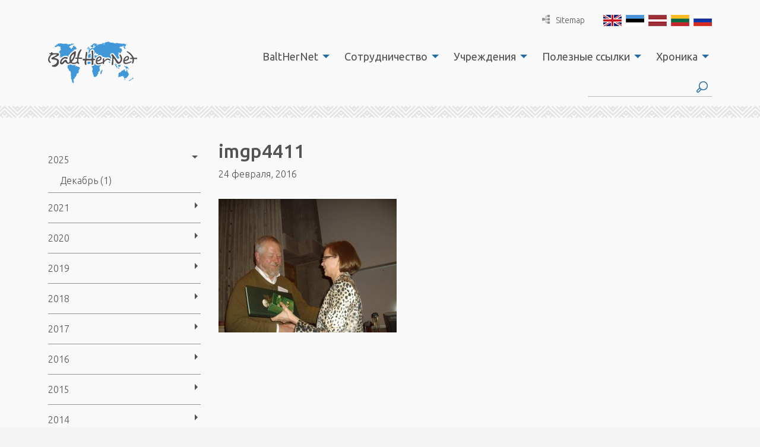

--- FILE ---
content_type: text/html; charset=UTF-8
request_url: https://www.balther.net/ru/imgp4411-2/
body_size: 12934
content:
<!DOCTYPE html>
<html lang="ru-RU">
  <head>
    <meta charset="utf-8">
    <meta http-equiv="X-UA-Compatible" content="IE=edge,chrome=1">
    <title>imgp4411 - BaltHerNet</title>
    <meta name="viewport" content="width=device-width, initial-scale=1">
    
    <link href="//fonts.googleapis.com/css?family=Ubuntu:300,400,500,700" rel="stylesheet" type="text/css">

  	<script>
  		var App = {};
			App.base_path = 'https://www.balther.net/';
			App.theme_path = 'https://www.balther.net/wp-content/themes/balther/';
  	</script>
  	
  	<meta name='robots' content='index, follow, max-image-preview:large, max-snippet:-1, max-video-preview:-1' />
	<style>img:is([sizes="auto" i], [sizes^="auto," i]) { contain-intrinsic-size: 3000px 1500px }</style>
	<link rel="alternate" hreflang="en-us" href="https://www.balther.net/kroonika/fotogaleriid/2009-2/baltherneti-ja-baaci-uhisseminar-stockholmis-25-aprillil-2009/imgp4411/" />
<link rel="alternate" hreflang="et" href="https://www.balther.net/et/kroonika/fotogaleriid/2009-2/baltherneti-ja-baaci-uhisseminar-stockholmis-25-aprillil-2009/imgp4411-2/" />
<link rel="alternate" hreflang="lv" href="https://www.balther.net/lv/imgp4411-2/" />
<link rel="alternate" hreflang="lt" href="https://www.balther.net/lt/imgp4411-2/" />
<link rel="alternate" hreflang="ru-ru" href="https://www.balther.net/ru/imgp4411-2/" />
<link rel="alternate" hreflang="x-default" href="https://www.balther.net/kroonika/fotogaleriid/2009-2/baltherneti-ja-baaci-uhisseminar-stockholmis-25-aprillil-2009/imgp4411/" />

	<!-- This site is optimized with the Yoast SEO plugin v24.2 - https://yoast.com/wordpress/plugins/seo/ -->
	<link rel="canonical" href="https://www.balther.net/ru/imgp4411-2/" />
	<meta property="og:locale" content="ru_RU" />
	<meta property="og:type" content="article" />
	<meta property="og:title" content="imgp4411 - BaltHerNet" />
	<meta property="og:url" content="https://www.balther.net/ru/imgp4411-2/" />
	<meta property="og:site_name" content="BaltHerNet" />
	<meta property="og:image" content="https://www.balther.net/ru/imgp4411-2/" />
	<meta property="og:image:width" content="600" />
	<meta property="og:image:height" content="450" />
	<meta property="og:image:type" content="image/jpeg" />
	<meta name="twitter:card" content="summary_large_image" />
	<script type="application/ld+json" class="yoast-schema-graph">{"@context":"https://schema.org","@graph":[{"@type":"WebPage","@id":"https://www.balther.net/ru/imgp4411-2/","url":"https://www.balther.net/ru/imgp4411-2/","name":"imgp4411 - BaltHerNet","isPartOf":{"@id":"https://www.balther.net/#website"},"primaryImageOfPage":{"@id":"https://www.balther.net/ru/imgp4411-2/#primaryimage"},"image":{"@id":"https://www.balther.net/ru/imgp4411-2/#primaryimage"},"thumbnailUrl":"https://www.balther.net/wp-content/uploads/2016/02/imgp4411.jpg","datePublished":"2016-02-24T22:51:06+00:00","dateModified":"2016-02-24T22:51:06+00:00","breadcrumb":{"@id":"https://www.balther.net/ru/imgp4411-2/#breadcrumb"},"inLanguage":"ru-RU","potentialAction":[{"@type":"ReadAction","target":["https://www.balther.net/ru/imgp4411-2/"]}]},{"@type":"ImageObject","inLanguage":"ru-RU","@id":"https://www.balther.net/ru/imgp4411-2/#primaryimage","url":"https://www.balther.net/wp-content/uploads/2016/02/imgp4411.jpg","contentUrl":"https://www.balther.net/wp-content/uploads/2016/02/imgp4411.jpg","width":600,"height":450},{"@type":"BreadcrumbList","@id":"https://www.balther.net/ru/imgp4411-2/#breadcrumb","itemListElement":[{"@type":"ListItem","position":1,"name":"Home","item":"https://www.balther.net/ru/"},{"@type":"ListItem","position":2,"name":"imgp4411"}]},{"@type":"WebSite","@id":"https://www.balther.net/#website","url":"https://www.balther.net/","name":"BaltHerNet","description":"","potentialAction":[{"@type":"SearchAction","target":{"@type":"EntryPoint","urlTemplate":"https://www.balther.net/?s={search_term_string}"},"query-input":{"@type":"PropertyValueSpecification","valueRequired":true,"valueName":"search_term_string"}}],"inLanguage":"ru-RU"}]}</script>
	<!-- / Yoast SEO plugin. -->


<link rel='dns-prefetch' href='//code.jquery.com' />
<link rel="alternate" type="application/rss+xml" title="BaltHerNet &raquo; Лента комментариев к &laquo;imgp4411&raquo;" href="https://www.balther.net/ru/feed/?attachment_id=16828" />
		<!-- This site uses the Google Analytics by MonsterInsights plugin v9.2.4 - Using Analytics tracking - https://www.monsterinsights.com/ -->
							<script src="//www.googletagmanager.com/gtag/js?id=G-EFQ63MMX5Z"  data-cfasync="false" data-wpfc-render="false" type="text/javascript" async></script>
			<script data-cfasync="false" data-wpfc-render="false" type="text/javascript">
				var mi_version = '9.2.4';
				var mi_track_user = true;
				var mi_no_track_reason = '';
								var MonsterInsightsDefaultLocations = {"page_location":"https:\/\/www.balther.net\/ru\/imgp4411-2\/"};
				if ( typeof MonsterInsightsPrivacyGuardFilter === 'function' ) {
					var MonsterInsightsLocations = (typeof MonsterInsightsExcludeQuery === 'object') ? MonsterInsightsPrivacyGuardFilter( MonsterInsightsExcludeQuery ) : MonsterInsightsPrivacyGuardFilter( MonsterInsightsDefaultLocations );
				} else {
					var MonsterInsightsLocations = (typeof MonsterInsightsExcludeQuery === 'object') ? MonsterInsightsExcludeQuery : MonsterInsightsDefaultLocations;
				}

								var disableStrs = [
										'ga-disable-G-EFQ63MMX5Z',
									];

				/* Function to detect opted out users */
				function __gtagTrackerIsOptedOut() {
					for (var index = 0; index < disableStrs.length; index++) {
						if (document.cookie.indexOf(disableStrs[index] + '=true') > -1) {
							return true;
						}
					}

					return false;
				}

				/* Disable tracking if the opt-out cookie exists. */
				if (__gtagTrackerIsOptedOut()) {
					for (var index = 0; index < disableStrs.length; index++) {
						window[disableStrs[index]] = true;
					}
				}

				/* Opt-out function */
				function __gtagTrackerOptout() {
					for (var index = 0; index < disableStrs.length; index++) {
						document.cookie = disableStrs[index] + '=true; expires=Thu, 31 Dec 2099 23:59:59 UTC; path=/';
						window[disableStrs[index]] = true;
					}
				}

				if ('undefined' === typeof gaOptout) {
					function gaOptout() {
						__gtagTrackerOptout();
					}
				}
								window.dataLayer = window.dataLayer || [];

				window.MonsterInsightsDualTracker = {
					helpers: {},
					trackers: {},
				};
				if (mi_track_user) {
					function __gtagDataLayer() {
						dataLayer.push(arguments);
					}

					function __gtagTracker(type, name, parameters) {
						if (!parameters) {
							parameters = {};
						}

						if (parameters.send_to) {
							__gtagDataLayer.apply(null, arguments);
							return;
						}

						if (type === 'event') {
														parameters.send_to = monsterinsights_frontend.v4_id;
							var hookName = name;
							if (typeof parameters['event_category'] !== 'undefined') {
								hookName = parameters['event_category'] + ':' + name;
							}

							if (typeof MonsterInsightsDualTracker.trackers[hookName] !== 'undefined') {
								MonsterInsightsDualTracker.trackers[hookName](parameters);
							} else {
								__gtagDataLayer('event', name, parameters);
							}
							
						} else {
							__gtagDataLayer.apply(null, arguments);
						}
					}

					__gtagTracker('js', new Date());
					__gtagTracker('set', {
						'developer_id.dZGIzZG': true,
											});
					if ( MonsterInsightsLocations.page_location ) {
						__gtagTracker('set', MonsterInsightsLocations);
					}
										__gtagTracker('config', 'G-EFQ63MMX5Z', {"forceSSL":"true"} );
															window.gtag = __gtagTracker;										(function () {
						/* https://developers.google.com/analytics/devguides/collection/analyticsjs/ */
						/* ga and __gaTracker compatibility shim. */
						var noopfn = function () {
							return null;
						};
						var newtracker = function () {
							return new Tracker();
						};
						var Tracker = function () {
							return null;
						};
						var p = Tracker.prototype;
						p.get = noopfn;
						p.set = noopfn;
						p.send = function () {
							var args = Array.prototype.slice.call(arguments);
							args.unshift('send');
							__gaTracker.apply(null, args);
						};
						var __gaTracker = function () {
							var len = arguments.length;
							if (len === 0) {
								return;
							}
							var f = arguments[len - 1];
							if (typeof f !== 'object' || f === null || typeof f.hitCallback !== 'function') {
								if ('send' === arguments[0]) {
									var hitConverted, hitObject = false, action;
									if ('event' === arguments[1]) {
										if ('undefined' !== typeof arguments[3]) {
											hitObject = {
												'eventAction': arguments[3],
												'eventCategory': arguments[2],
												'eventLabel': arguments[4],
												'value': arguments[5] ? arguments[5] : 1,
											}
										}
									}
									if ('pageview' === arguments[1]) {
										if ('undefined' !== typeof arguments[2]) {
											hitObject = {
												'eventAction': 'page_view',
												'page_path': arguments[2],
											}
										}
									}
									if (typeof arguments[2] === 'object') {
										hitObject = arguments[2];
									}
									if (typeof arguments[5] === 'object') {
										Object.assign(hitObject, arguments[5]);
									}
									if ('undefined' !== typeof arguments[1].hitType) {
										hitObject = arguments[1];
										if ('pageview' === hitObject.hitType) {
											hitObject.eventAction = 'page_view';
										}
									}
									if (hitObject) {
										action = 'timing' === arguments[1].hitType ? 'timing_complete' : hitObject.eventAction;
										hitConverted = mapArgs(hitObject);
										__gtagTracker('event', action, hitConverted);
									}
								}
								return;
							}

							function mapArgs(args) {
								var arg, hit = {};
								var gaMap = {
									'eventCategory': 'event_category',
									'eventAction': 'event_action',
									'eventLabel': 'event_label',
									'eventValue': 'event_value',
									'nonInteraction': 'non_interaction',
									'timingCategory': 'event_category',
									'timingVar': 'name',
									'timingValue': 'value',
									'timingLabel': 'event_label',
									'page': 'page_path',
									'location': 'page_location',
									'title': 'page_title',
									'referrer' : 'page_referrer',
								};
								for (arg in args) {
																		if (!(!args.hasOwnProperty(arg) || !gaMap.hasOwnProperty(arg))) {
										hit[gaMap[arg]] = args[arg];
									} else {
										hit[arg] = args[arg];
									}
								}
								return hit;
							}

							try {
								f.hitCallback();
							} catch (ex) {
							}
						};
						__gaTracker.create = newtracker;
						__gaTracker.getByName = newtracker;
						__gaTracker.getAll = function () {
							return [];
						};
						__gaTracker.remove = noopfn;
						__gaTracker.loaded = true;
						window['__gaTracker'] = __gaTracker;
					})();
									} else {
										console.log("");
					(function () {
						function __gtagTracker() {
							return null;
						}

						window['__gtagTracker'] = __gtagTracker;
						window['gtag'] = __gtagTracker;
					})();
									}
			</script>
				<!-- / Google Analytics by MonsterInsights -->
		<script type="text/javascript">
/* <![CDATA[ */
window._wpemojiSettings = {"baseUrl":"https:\/\/s.w.org\/images\/core\/emoji\/15.0.3\/72x72\/","ext":".png","svgUrl":"https:\/\/s.w.org\/images\/core\/emoji\/15.0.3\/svg\/","svgExt":".svg","source":{"concatemoji":"https:\/\/www.balther.net\/wp-includes\/js\/wp-emoji-release.min.js?ver=6.7.1"}};
/*! This file is auto-generated */
!function(i,n){var o,s,e;function c(e){try{var t={supportTests:e,timestamp:(new Date).valueOf()};sessionStorage.setItem(o,JSON.stringify(t))}catch(e){}}function p(e,t,n){e.clearRect(0,0,e.canvas.width,e.canvas.height),e.fillText(t,0,0);var t=new Uint32Array(e.getImageData(0,0,e.canvas.width,e.canvas.height).data),r=(e.clearRect(0,0,e.canvas.width,e.canvas.height),e.fillText(n,0,0),new Uint32Array(e.getImageData(0,0,e.canvas.width,e.canvas.height).data));return t.every(function(e,t){return e===r[t]})}function u(e,t,n){switch(t){case"flag":return n(e,"\ud83c\udff3\ufe0f\u200d\u26a7\ufe0f","\ud83c\udff3\ufe0f\u200b\u26a7\ufe0f")?!1:!n(e,"\ud83c\uddfa\ud83c\uddf3","\ud83c\uddfa\u200b\ud83c\uddf3")&&!n(e,"\ud83c\udff4\udb40\udc67\udb40\udc62\udb40\udc65\udb40\udc6e\udb40\udc67\udb40\udc7f","\ud83c\udff4\u200b\udb40\udc67\u200b\udb40\udc62\u200b\udb40\udc65\u200b\udb40\udc6e\u200b\udb40\udc67\u200b\udb40\udc7f");case"emoji":return!n(e,"\ud83d\udc26\u200d\u2b1b","\ud83d\udc26\u200b\u2b1b")}return!1}function f(e,t,n){var r="undefined"!=typeof WorkerGlobalScope&&self instanceof WorkerGlobalScope?new OffscreenCanvas(300,150):i.createElement("canvas"),a=r.getContext("2d",{willReadFrequently:!0}),o=(a.textBaseline="top",a.font="600 32px Arial",{});return e.forEach(function(e){o[e]=t(a,e,n)}),o}function t(e){var t=i.createElement("script");t.src=e,t.defer=!0,i.head.appendChild(t)}"undefined"!=typeof Promise&&(o="wpEmojiSettingsSupports",s=["flag","emoji"],n.supports={everything:!0,everythingExceptFlag:!0},e=new Promise(function(e){i.addEventListener("DOMContentLoaded",e,{once:!0})}),new Promise(function(t){var n=function(){try{var e=JSON.parse(sessionStorage.getItem(o));if("object"==typeof e&&"number"==typeof e.timestamp&&(new Date).valueOf()<e.timestamp+604800&&"object"==typeof e.supportTests)return e.supportTests}catch(e){}return null}();if(!n){if("undefined"!=typeof Worker&&"undefined"!=typeof OffscreenCanvas&&"undefined"!=typeof URL&&URL.createObjectURL&&"undefined"!=typeof Blob)try{var e="postMessage("+f.toString()+"("+[JSON.stringify(s),u.toString(),p.toString()].join(",")+"));",r=new Blob([e],{type:"text/javascript"}),a=new Worker(URL.createObjectURL(r),{name:"wpTestEmojiSupports"});return void(a.onmessage=function(e){c(n=e.data),a.terminate(),t(n)})}catch(e){}c(n=f(s,u,p))}t(n)}).then(function(e){for(var t in e)n.supports[t]=e[t],n.supports.everything=n.supports.everything&&n.supports[t],"flag"!==t&&(n.supports.everythingExceptFlag=n.supports.everythingExceptFlag&&n.supports[t]);n.supports.everythingExceptFlag=n.supports.everythingExceptFlag&&!n.supports.flag,n.DOMReady=!1,n.readyCallback=function(){n.DOMReady=!0}}).then(function(){return e}).then(function(){var e;n.supports.everything||(n.readyCallback(),(e=n.source||{}).concatemoji?t(e.concatemoji):e.wpemoji&&e.twemoji&&(t(e.twemoji),t(e.wpemoji)))}))}((window,document),window._wpemojiSettings);
/* ]]> */
</script>
<link rel='stylesheet' id='formidable-css' href='https://www.balther.net/wp-content/plugins/formidable/css/formidableforms.css?ver=1171344' type='text/css' media='all' />
<style id='wp-emoji-styles-inline-css' type='text/css'>

	img.wp-smiley, img.emoji {
		display: inline !important;
		border: none !important;
		box-shadow: none !important;
		height: 1em !important;
		width: 1em !important;
		margin: 0 0.07em !important;
		vertical-align: -0.1em !important;
		background: none !important;
		padding: 0 !important;
	}
</style>
<link rel='stylesheet' id='wp-block-library-css' href='https://www.balther.net/wp-includes/css/dist/block-library/style.min.css?ver=6.7.1' type='text/css' media='all' />
<style id='classic-theme-styles-inline-css' type='text/css'>
/*! This file is auto-generated */
.wp-block-button__link{color:#fff;background-color:#32373c;border-radius:9999px;box-shadow:none;text-decoration:none;padding:calc(.667em + 2px) calc(1.333em + 2px);font-size:1.125em}.wp-block-file__button{background:#32373c;color:#fff;text-decoration:none}
</style>
<style id='global-styles-inline-css' type='text/css'>
:root{--wp--preset--aspect-ratio--square: 1;--wp--preset--aspect-ratio--4-3: 4/3;--wp--preset--aspect-ratio--3-4: 3/4;--wp--preset--aspect-ratio--3-2: 3/2;--wp--preset--aspect-ratio--2-3: 2/3;--wp--preset--aspect-ratio--16-9: 16/9;--wp--preset--aspect-ratio--9-16: 9/16;--wp--preset--color--black: #000000;--wp--preset--color--cyan-bluish-gray: #abb8c3;--wp--preset--color--white: #ffffff;--wp--preset--color--pale-pink: #f78da7;--wp--preset--color--vivid-red: #cf2e2e;--wp--preset--color--luminous-vivid-orange: #ff6900;--wp--preset--color--luminous-vivid-amber: #fcb900;--wp--preset--color--light-green-cyan: #7bdcb5;--wp--preset--color--vivid-green-cyan: #00d084;--wp--preset--color--pale-cyan-blue: #8ed1fc;--wp--preset--color--vivid-cyan-blue: #0693e3;--wp--preset--color--vivid-purple: #9b51e0;--wp--preset--gradient--vivid-cyan-blue-to-vivid-purple: linear-gradient(135deg,rgba(6,147,227,1) 0%,rgb(155,81,224) 100%);--wp--preset--gradient--light-green-cyan-to-vivid-green-cyan: linear-gradient(135deg,rgb(122,220,180) 0%,rgb(0,208,130) 100%);--wp--preset--gradient--luminous-vivid-amber-to-luminous-vivid-orange: linear-gradient(135deg,rgba(252,185,0,1) 0%,rgba(255,105,0,1) 100%);--wp--preset--gradient--luminous-vivid-orange-to-vivid-red: linear-gradient(135deg,rgba(255,105,0,1) 0%,rgb(207,46,46) 100%);--wp--preset--gradient--very-light-gray-to-cyan-bluish-gray: linear-gradient(135deg,rgb(238,238,238) 0%,rgb(169,184,195) 100%);--wp--preset--gradient--cool-to-warm-spectrum: linear-gradient(135deg,rgb(74,234,220) 0%,rgb(151,120,209) 20%,rgb(207,42,186) 40%,rgb(238,44,130) 60%,rgb(251,105,98) 80%,rgb(254,248,76) 100%);--wp--preset--gradient--blush-light-purple: linear-gradient(135deg,rgb(255,206,236) 0%,rgb(152,150,240) 100%);--wp--preset--gradient--blush-bordeaux: linear-gradient(135deg,rgb(254,205,165) 0%,rgb(254,45,45) 50%,rgb(107,0,62) 100%);--wp--preset--gradient--luminous-dusk: linear-gradient(135deg,rgb(255,203,112) 0%,rgb(199,81,192) 50%,rgb(65,88,208) 100%);--wp--preset--gradient--pale-ocean: linear-gradient(135deg,rgb(255,245,203) 0%,rgb(182,227,212) 50%,rgb(51,167,181) 100%);--wp--preset--gradient--electric-grass: linear-gradient(135deg,rgb(202,248,128) 0%,rgb(113,206,126) 100%);--wp--preset--gradient--midnight: linear-gradient(135deg,rgb(2,3,129) 0%,rgb(40,116,252) 100%);--wp--preset--font-size--small: 13px;--wp--preset--font-size--medium: 20px;--wp--preset--font-size--large: 36px;--wp--preset--font-size--x-large: 42px;--wp--preset--spacing--20: 0.44rem;--wp--preset--spacing--30: 0.67rem;--wp--preset--spacing--40: 1rem;--wp--preset--spacing--50: 1.5rem;--wp--preset--spacing--60: 2.25rem;--wp--preset--spacing--70: 3.38rem;--wp--preset--spacing--80: 5.06rem;--wp--preset--shadow--natural: 6px 6px 9px rgba(0, 0, 0, 0.2);--wp--preset--shadow--deep: 12px 12px 50px rgba(0, 0, 0, 0.4);--wp--preset--shadow--sharp: 6px 6px 0px rgba(0, 0, 0, 0.2);--wp--preset--shadow--outlined: 6px 6px 0px -3px rgba(255, 255, 255, 1), 6px 6px rgba(0, 0, 0, 1);--wp--preset--shadow--crisp: 6px 6px 0px rgba(0, 0, 0, 1);}:where(.is-layout-flex){gap: 0.5em;}:where(.is-layout-grid){gap: 0.5em;}body .is-layout-flex{display: flex;}.is-layout-flex{flex-wrap: wrap;align-items: center;}.is-layout-flex > :is(*, div){margin: 0;}body .is-layout-grid{display: grid;}.is-layout-grid > :is(*, div){margin: 0;}:where(.wp-block-columns.is-layout-flex){gap: 2em;}:where(.wp-block-columns.is-layout-grid){gap: 2em;}:where(.wp-block-post-template.is-layout-flex){gap: 1.25em;}:where(.wp-block-post-template.is-layout-grid){gap: 1.25em;}.has-black-color{color: var(--wp--preset--color--black) !important;}.has-cyan-bluish-gray-color{color: var(--wp--preset--color--cyan-bluish-gray) !important;}.has-white-color{color: var(--wp--preset--color--white) !important;}.has-pale-pink-color{color: var(--wp--preset--color--pale-pink) !important;}.has-vivid-red-color{color: var(--wp--preset--color--vivid-red) !important;}.has-luminous-vivid-orange-color{color: var(--wp--preset--color--luminous-vivid-orange) !important;}.has-luminous-vivid-amber-color{color: var(--wp--preset--color--luminous-vivid-amber) !important;}.has-light-green-cyan-color{color: var(--wp--preset--color--light-green-cyan) !important;}.has-vivid-green-cyan-color{color: var(--wp--preset--color--vivid-green-cyan) !important;}.has-pale-cyan-blue-color{color: var(--wp--preset--color--pale-cyan-blue) !important;}.has-vivid-cyan-blue-color{color: var(--wp--preset--color--vivid-cyan-blue) !important;}.has-vivid-purple-color{color: var(--wp--preset--color--vivid-purple) !important;}.has-black-background-color{background-color: var(--wp--preset--color--black) !important;}.has-cyan-bluish-gray-background-color{background-color: var(--wp--preset--color--cyan-bluish-gray) !important;}.has-white-background-color{background-color: var(--wp--preset--color--white) !important;}.has-pale-pink-background-color{background-color: var(--wp--preset--color--pale-pink) !important;}.has-vivid-red-background-color{background-color: var(--wp--preset--color--vivid-red) !important;}.has-luminous-vivid-orange-background-color{background-color: var(--wp--preset--color--luminous-vivid-orange) !important;}.has-luminous-vivid-amber-background-color{background-color: var(--wp--preset--color--luminous-vivid-amber) !important;}.has-light-green-cyan-background-color{background-color: var(--wp--preset--color--light-green-cyan) !important;}.has-vivid-green-cyan-background-color{background-color: var(--wp--preset--color--vivid-green-cyan) !important;}.has-pale-cyan-blue-background-color{background-color: var(--wp--preset--color--pale-cyan-blue) !important;}.has-vivid-cyan-blue-background-color{background-color: var(--wp--preset--color--vivid-cyan-blue) !important;}.has-vivid-purple-background-color{background-color: var(--wp--preset--color--vivid-purple) !important;}.has-black-border-color{border-color: var(--wp--preset--color--black) !important;}.has-cyan-bluish-gray-border-color{border-color: var(--wp--preset--color--cyan-bluish-gray) !important;}.has-white-border-color{border-color: var(--wp--preset--color--white) !important;}.has-pale-pink-border-color{border-color: var(--wp--preset--color--pale-pink) !important;}.has-vivid-red-border-color{border-color: var(--wp--preset--color--vivid-red) !important;}.has-luminous-vivid-orange-border-color{border-color: var(--wp--preset--color--luminous-vivid-orange) !important;}.has-luminous-vivid-amber-border-color{border-color: var(--wp--preset--color--luminous-vivid-amber) !important;}.has-light-green-cyan-border-color{border-color: var(--wp--preset--color--light-green-cyan) !important;}.has-vivid-green-cyan-border-color{border-color: var(--wp--preset--color--vivid-green-cyan) !important;}.has-pale-cyan-blue-border-color{border-color: var(--wp--preset--color--pale-cyan-blue) !important;}.has-vivid-cyan-blue-border-color{border-color: var(--wp--preset--color--vivid-cyan-blue) !important;}.has-vivid-purple-border-color{border-color: var(--wp--preset--color--vivid-purple) !important;}.has-vivid-cyan-blue-to-vivid-purple-gradient-background{background: var(--wp--preset--gradient--vivid-cyan-blue-to-vivid-purple) !important;}.has-light-green-cyan-to-vivid-green-cyan-gradient-background{background: var(--wp--preset--gradient--light-green-cyan-to-vivid-green-cyan) !important;}.has-luminous-vivid-amber-to-luminous-vivid-orange-gradient-background{background: var(--wp--preset--gradient--luminous-vivid-amber-to-luminous-vivid-orange) !important;}.has-luminous-vivid-orange-to-vivid-red-gradient-background{background: var(--wp--preset--gradient--luminous-vivid-orange-to-vivid-red) !important;}.has-very-light-gray-to-cyan-bluish-gray-gradient-background{background: var(--wp--preset--gradient--very-light-gray-to-cyan-bluish-gray) !important;}.has-cool-to-warm-spectrum-gradient-background{background: var(--wp--preset--gradient--cool-to-warm-spectrum) !important;}.has-blush-light-purple-gradient-background{background: var(--wp--preset--gradient--blush-light-purple) !important;}.has-blush-bordeaux-gradient-background{background: var(--wp--preset--gradient--blush-bordeaux) !important;}.has-luminous-dusk-gradient-background{background: var(--wp--preset--gradient--luminous-dusk) !important;}.has-pale-ocean-gradient-background{background: var(--wp--preset--gradient--pale-ocean) !important;}.has-electric-grass-gradient-background{background: var(--wp--preset--gradient--electric-grass) !important;}.has-midnight-gradient-background{background: var(--wp--preset--gradient--midnight) !important;}.has-small-font-size{font-size: var(--wp--preset--font-size--small) !important;}.has-medium-font-size{font-size: var(--wp--preset--font-size--medium) !important;}.has-large-font-size{font-size: var(--wp--preset--font-size--large) !important;}.has-x-large-font-size{font-size: var(--wp--preset--font-size--x-large) !important;}
:where(.wp-block-post-template.is-layout-flex){gap: 1.25em;}:where(.wp-block-post-template.is-layout-grid){gap: 1.25em;}
:where(.wp-block-columns.is-layout-flex){gap: 2em;}:where(.wp-block-columns.is-layout-grid){gap: 2em;}
:root :where(.wp-block-pullquote){font-size: 1.5em;line-height: 1.6;}
</style>
<link rel='stylesheet' id='wpml-blocks-css' href='https://www.balther.net/wp-content/plugins/sitepress-multilingual-cms/dist/css/blocks/styles.css?ver=4.6.15' type='text/css' media='all' />
<link rel='stylesheet' id='wpml-legacy-dropdown-0-css' href='https://www.balther.net/wp-content/plugins/sitepress-multilingual-cms/templates/language-switchers/legacy-dropdown/style.min.css?ver=1' type='text/css' media='all' />
<style id='wpml-legacy-dropdown-0-inline-css' type='text/css'>
.wpml-ls-statics-shortcode_actions{background-color:#ffffff;}.wpml-ls-statics-shortcode_actions, .wpml-ls-statics-shortcode_actions .wpml-ls-sub-menu, .wpml-ls-statics-shortcode_actions a {border-color:#cdcdcd;}.wpml-ls-statics-shortcode_actions a, .wpml-ls-statics-shortcode_actions .wpml-ls-sub-menu a, .wpml-ls-statics-shortcode_actions .wpml-ls-sub-menu a:link, .wpml-ls-statics-shortcode_actions li:not(.wpml-ls-current-language) .wpml-ls-link, .wpml-ls-statics-shortcode_actions li:not(.wpml-ls-current-language) .wpml-ls-link:link {color:#444444;background-color:#ffffff;}.wpml-ls-statics-shortcode_actions a, .wpml-ls-statics-shortcode_actions .wpml-ls-sub-menu a:hover,.wpml-ls-statics-shortcode_actions .wpml-ls-sub-menu a:focus, .wpml-ls-statics-shortcode_actions .wpml-ls-sub-menu a:link:hover, .wpml-ls-statics-shortcode_actions .wpml-ls-sub-menu a:link:focus {color:#000000;background-color:#eeeeee;}.wpml-ls-statics-shortcode_actions .wpml-ls-current-language > a {color:#444444;background-color:#ffffff;}.wpml-ls-statics-shortcode_actions .wpml-ls-current-language:hover>a, .wpml-ls-statics-shortcode_actions .wpml-ls-current-language>a:focus {color:#000000;background-color:#eeeeee;}
</style>
<link rel='stylesheet' id='style-main-css' href='https://www.balther.net/wp-content/themes/balther/assets/css/app.css?ver=1516668177' type='text/css' media='all' />
<script type="text/javascript" src="https://www.balther.net/wp-content/plugins/google-analytics-for-wordpress/assets/js/frontend-gtag.min.js?ver=9.2.4" id="monsterinsights-frontend-script-js" async="async" data-wp-strategy="async"></script>
<script data-cfasync="false" data-wpfc-render="false" type="text/javascript" id='monsterinsights-frontend-script-js-extra'>/* <![CDATA[ */
var monsterinsights_frontend = {"js_events_tracking":"true","download_extensions":"doc,pdf,ppt,zip,xls,docx,pptx,xlsx","inbound_paths":"[]","home_url":"https:\/\/www.balther.net\/ru\/","hash_tracking":"false","v4_id":"G-EFQ63MMX5Z"};/* ]]> */
</script>
<script type="text/javascript" src="https://www.balther.net/wp-content/plugins/sitepress-multilingual-cms/templates/language-switchers/legacy-dropdown/script.min.js?ver=1" id="wpml-legacy-dropdown-0-js"></script>
<link rel="https://api.w.org/" href="https://www.balther.net/ru/wp-json/" /><link rel="alternate" title="JSON" type="application/json" href="https://www.balther.net/ru/wp-json/wp/v2/media/16828" /><link rel="EditURI" type="application/rsd+xml" title="RSD" href="https://www.balther.net/xmlrpc.php?rsd" />
<meta name="generator" content="WordPress 6.7.1" />
<link rel='shortlink' href='https://www.balther.net/ru/?p=16828' />
<link rel="alternate" title="oEmbed (JSON)" type="application/json+oembed" href="https://www.balther.net/ru/wp-json/oembed/1.0/embed?url=https%3A%2F%2Fwww.balther.net%2Fru%2Fimgp4411-2%2F" />
<link rel="alternate" title="oEmbed (XML)" type="text/xml+oembed" href="https://www.balther.net/ru/wp-json/oembed/1.0/embed?url=https%3A%2F%2Fwww.balther.net%2Fru%2Fimgp4411-2%2F&#038;format=xml" />
<meta name="generator" content="WPML ver:4.6.15 stt:1,15,32,33,47;" />
<script type="text/javascript">
(function(url){
	if(/(?:Chrome\/26\.0\.1410\.63 Safari\/537\.31|WordfenceTestMonBot)/.test(navigator.userAgent)){ return; }
	var addEvent = function(evt, handler) {
		if (window.addEventListener) {
			document.addEventListener(evt, handler, false);
		} else if (window.attachEvent) {
			document.attachEvent('on' + evt, handler);
		}
	};
	var removeEvent = function(evt, handler) {
		if (window.removeEventListener) {
			document.removeEventListener(evt, handler, false);
		} else if (window.detachEvent) {
			document.detachEvent('on' + evt, handler);
		}
	};
	var evts = 'contextmenu dblclick drag dragend dragenter dragleave dragover dragstart drop keydown keypress keyup mousedown mousemove mouseout mouseover mouseup mousewheel scroll'.split(' ');
	var logHuman = function() {
		if (window.wfLogHumanRan) { return; }
		window.wfLogHumanRan = true;
		var wfscr = document.createElement('script');
		wfscr.type = 'text/javascript';
		wfscr.async = true;
		wfscr.src = url + '&r=' + Math.random();
		(document.getElementsByTagName('head')[0]||document.getElementsByTagName('body')[0]).appendChild(wfscr);
		for (var i = 0; i < evts.length; i++) {
			removeEvent(evts[i], logHuman);
		}
	};
	for (var i = 0; i < evts.length; i++) {
		addEvent(evts[i], logHuman);
	}
})('//www.balther.net/ru/?wordfence_lh=1&hid=52307E41ED24198DF5752DB29C320238');
</script><script>document.documentElement.className += " js";</script>
  </head>
  <body class="attachment attachment-template-default single single-attachment postid-16828 attachmentid-16828 attachment-jpeg ru">
    <!--[if lt IE 9]>
      <p class="browsehappy">You are using an <strong>outdated</strong> browser. Please <a href="http://browsehappy.com/">upgrade your browser</a> to improve your experience.</p>
    <![endif]-->
  <div class="off-canvas-wrapper">
    <div class="off-canvas-wrapper-inner" data-off-canvas-wrapper>
      <div class="off-canvas position-right" id="offCanvasRight" data-off-canvas data-position="right">
        <ul id="menu-menu-ru" class="vertical menu" data-drilldown><li id="menu-item-4933" class="menu-item menu-item-type-post_type menu-item-object-page menu-item-has-children menu-item-4933"><a href="https://www.balther.net/ru/balthernet/">BaltHerNet</a>
<ul class="vertical menu" data-submenu>
	<li id="menu-item-4965" class="menu-item menu-item-type-post_type menu-item-object-page menu-item-4965"><a href="https://www.balther.net/ru/balthernet/%d0%be-%d0%bd%d0%b0%d1%81/">О нас</a></li>
	<li id="menu-item-4961" class="menu-item menu-item-type-post_type menu-item-object-page menu-item-has-children menu-item-4961"><a href="https://www.balther.net/ru/balthernet/balthernet/">BaltHerNet</a>
	<ul class="vertical menu" data-submenu>
		<li id="menu-item-4964" class="menu-item menu-item-type-post_type menu-item-object-page menu-item-4964"><a href="https://www.balther.net/ru/balthernet/balthernet/%d1%83%d1%81%d1%82%d0%b0%d0%b2/">Устав</a></li>
		<li id="menu-item-4963" class="menu-item menu-item-type-post_type menu-item-object-page menu-item-4963"><a href="https://www.balther.net/ru/balthernet/balthernet/%d1%87%d0%bb%d0%b5%d0%bd%d1%8b-%d0%b8-%d0%bf%d1%80%d0%b0%d0%b2%d0%bb%d0%b5%d0%bd%d0%b8%d0%b5/">Члены и правление</a></li>
		<li id="menu-item-4962" class="menu-item menu-item-type-post_type menu-item-object-page menu-item-4962"><a href="https://www.balther.net/ru/balthernet/balthernet/%d0%bf%d1%80%d0%b8%d1%81%d0%be%d0%b5%d0%b4%d0%b8%d0%bd%d0%b5%d0%bd%d0%b8%d0%b5/">Присоединение</a></li>
	</ul>
</li>
	<li id="menu-item-4960" class="menu-item menu-item-type-post_type menu-item-object-page menu-item-4960"><a href="https://www.balther.net/ru/balthernet/balthernet-newsletters/">Информационный бюллетень BaltHerNet</a></li>
	<li id="menu-item-4959" class="menu-item menu-item-type-post_type menu-item-object-page menu-item-4959"><a href="https://www.balther.net/ru/balthernet/%d0%ba%d0%be%d0%bd%d1%82%d0%b0%d0%ba%d1%82/">Контакт</a></li>
</ul>
</li>
<li id="menu-item-4932" class="menu-item menu-item-type-post_type menu-item-object-page menu-item-has-children menu-item-4932"><a href="https://www.balther.net/ru/%d1%81%d0%be%d1%82%d1%80%d1%83%d0%b4%d0%bd%d0%b8%d1%87%d0%b5%d1%81%d1%82%d0%b2%d0%be/">Сотрудничество</a>
<ul class="vertical menu" data-submenu>
	<li id="menu-item-5000" class="menu-item menu-item-type-post_type menu-item-object-page menu-item-has-children menu-item-5000"><a href="https://www.balther.net/ru/%d1%81%d0%be%d1%82%d1%80%d1%83%d0%b4%d0%bd%d0%b8%d1%87%d0%b5%d1%81%d1%82%d0%b2%d0%be/%d0%ba%d0%be%d0%bd%d1%84%d0%b5%d1%80%d0%b5%d0%bd%d1%86%d0%b8%d0%b8/">Конференции</a>
	<ul class="vertical menu" data-submenu>
		<li id="menu-item-7646" class="menu-item menu-item-type-post_type menu-item-object-page menu-item-7646"><a href="https://www.balther.net/ru/%d1%81%d0%be%d1%82%d1%80%d1%83%d0%b4%d0%bd%d0%b8%d1%87%d0%b5%d1%81%d1%82%d0%b2%d0%be/%d0%ba%d0%be%d0%bd%d1%84%d0%b5%d1%80%d0%b5%d0%bd%d1%86%d0%b8%d0%b8/%d0%ba%d0%be%d0%bd%d1%84%d0%b5%d1%80%d0%b5%d0%bd%d1%86%d0%b8%d1%8f-balthernet-2012-%d1%81%d0%ba%d1%80%d1%8b%d1%82%d1%8b%d0%b5-%d1%81%d0%be%d0%ba%d1%80%d0%be%d0%b2%d0%b8%d1%89%d0%b0/">Конференция BaltHerNet 2012 &#171;Скрытые сокровища&#187;</a></li>
		<li id="menu-item-7647" class="menu-item menu-item-type-post_type menu-item-object-page menu-item-7647"><a href="https://www.balther.net/ru/%d1%81%d0%be%d1%82%d1%80%d1%83%d0%b4%d0%bd%d0%b8%d1%87%d0%b5%d1%81%d1%82%d0%b2%d0%be/%d0%ba%d0%be%d0%bd%d1%84%d0%b5%d1%80%d0%b5%d0%bd%d1%86%d0%b8%d0%b8/%d0%ba%d0%be%d0%bd%d1%84%d0%b5%d1%80%d0%b5%d0%bd%d1%86%d0%b8%d1%8f-balthernet-2009-accessing-history-baltic-diaspora/">Конференция BaltHerNet 2009 &#171;Accessing the History of the Baltic Diaspora&#187;</a></li>
	</ul>
</li>
	<li id="menu-item-4999" class="menu-item menu-item-type-post_type menu-item-object-page menu-item-4999"><a href="https://www.balther.net/ru/%d1%81%d0%be%d1%82%d1%80%d1%83%d0%b4%d0%bd%d0%b8%d1%87%d0%b5%d1%81%d1%82%d0%b2%d0%be/%d0%bb%d0%b5%d1%82%d0%bd%d0%b8%d0%b5-%d1%88%d0%ba%d0%be%d0%bb%d1%8b/">Летние школы</a></li>
	<li id="menu-item-4998" class="menu-item menu-item-type-post_type menu-item-object-page menu-item-4998"><a href="https://www.balther.net/ru/%d1%81%d0%be%d1%82%d1%80%d1%83%d0%b4%d0%bd%d0%b8%d1%87%d0%b5%d1%81%d1%82%d0%b2%d0%be/%d0%bf%d1%80%d0%be%d0%b5%d0%ba%d1%82%d1%8b/">Проекты</a></li>
	<li id="menu-item-4997" class="menu-item menu-item-type-post_type menu-item-object-page menu-item-4997"><a href="https://www.balther.net/ru/%d1%81%d0%be%d1%82%d1%80%d1%83%d0%b4%d0%bd%d0%b8%d1%87%d0%b5%d1%81%d1%82%d0%b2%d0%be/%d1%80%d0%b0%d0%b1%d0%be%d1%87%d0%b8%d0%b5-%d0%b3%d1%80%d1%83%d0%bf%d0%bf%d1%8b/">Рабочие группы</a></li>
	<li id="menu-item-4996" class="menu-item menu-item-type-post_type menu-item-object-page menu-item-4996"><a href="https://www.balther.net/ru/%d1%81%d0%be%d1%82%d1%80%d1%83%d0%b4%d0%bd%d0%b8%d1%87%d0%b5%d1%81%d1%82%d0%b2%d0%be/%d0%ba%d0%be%d0%bd%d0%ba%d1%83%d1%80%d1%81%d1%8b/">Конкурсы</a></li>
	<li id="menu-item-4995" class="menu-item menu-item-type-post_type menu-item-object-page menu-item-4995"><a href="https://www.balther.net/ru/%d1%81%d0%be%d1%82%d1%80%d1%83%d0%b4%d0%bd%d0%b8%d1%87%d0%b5%d1%81%d1%82%d0%b2%d0%be/%d1%81%d1%82%d0%b8%d0%bf%d0%b5%d0%bd%d0%b4%d0%b8%d0%b8/">Стипендии</a></li>
	<li id="menu-item-4994" class="menu-item menu-item-type-post_type menu-item-object-page menu-item-4994"><a href="https://www.balther.net/ru/%d1%81%d0%be%d1%82%d1%80%d1%83%d0%b4%d0%bd%d0%b8%d1%87%d0%b5%d1%81%d1%82%d0%b2%d0%be/%d0%be%d0%b1%d1%83%d1%87%d0%b5%d0%bd%d0%b8%d0%b5/">Обучение</a></li>
</ul>
</li>
<li id="menu-item-4943" class="menu-item menu-item-type-post_type menu-item-object-page menu-item-has-children menu-item-4943"><a href="https://www.balther.net/ru/%d1%83%d1%87%d1%80%d0%b5%d0%b6%d0%b4%d0%b5%d0%bd%d0%b8%d1%8f/">Учреждения</a>
<ul class="vertical menu" data-submenu>
	<li id="menu-item-5070" class="menu-item menu-item-type-post_type menu-item-object-page menu-item-5070"><a href="https://www.balther.net/ru/%d1%83%d1%87%d1%80%d0%b5%d0%b6%d0%b4%d0%b5%d0%bd%d0%b8%d1%8f/%d1%81%d0%b2%d0%be%d0%b4%d0%bd%d0%b0%d1%8f-%d1%82%d0%b0%d0%b1%d0%bb%d0%b8%d1%86%d0%b0-%d0%b7%d0%b0%d1%80%d1%83%d0%b1%d0%b5%d0%b6%d0%bd%d1%8b%d1%85-%d1%8d%d1%81%d1%82%d0%be%d0%bd%d1%81%d0%ba%d0%b8/">Сводная таблица зарубежных эстонских архивных собраний</a></li>
	<li id="menu-item-5066" class="menu-item menu-item-type-post_type menu-item-object-page menu-item-has-children menu-item-5066"><a href="https://www.balther.net/ru/%d1%83%d1%87%d1%80%d0%b5%d0%b6%d0%b4%d0%b5%d0%bd%d0%b8%d1%8f/%d0%b0%d0%b2%d1%81%d1%82%d1%80%d0%b0%d0%bb%d0%b8%d1%8f/">Австралия</a>
	<ul class="vertical menu" data-submenu>
		<li id="menu-item-7657" class="menu-item menu-item-type-post_type menu-item-object-page menu-item-7657"><a href="https://www.balther.net/ru/%d1%83%d1%87%d1%80%d0%b5%d0%b6%d0%b4%d0%b5%d0%bd%d0%b8%d1%8f/%d0%b0%d0%b2%d1%81%d1%82%d1%80%d0%b0%d0%bb%d0%b8%d1%8f/%d0%b0%d1%80%d1%85%d0%b8%d0%b2%d1%8b/">Архивы</a></li>
	</ul>
</li>
	<li id="menu-item-5060" class="menu-item menu-item-type-post_type menu-item-object-page menu-item-has-children menu-item-5060"><a href="https://www.balther.net/ru/%d1%83%d1%87%d1%80%d0%b5%d0%b6%d0%b4%d0%b5%d0%bd%d0%b8%d1%8f/%d0%b4%d0%b0%d0%bd%d0%b8%d1%8f/">Дания</a>
	<ul class="vertical menu" data-submenu>
		<li id="menu-item-7674" class="menu-item menu-item-type-post_type menu-item-object-page menu-item-7674"><a href="https://www.balther.net/ru/%d1%83%d1%87%d1%80%d0%b5%d0%b6%d0%b4%d0%b5%d0%bd%d0%b8%d1%8f/%d0%b4%d0%b0%d0%bd%d0%b8%d1%8f/%d0%b0%d1%80%d1%85%d0%b8%d0%b2%d1%8b/">Бибилотеки</a></li>
	</ul>
</li>
	<li id="menu-item-5069" class="menu-item menu-item-type-post_type menu-item-object-page menu-item-has-children menu-item-5069"><a href="https://www.balther.net/ru/%d1%83%d1%87%d1%80%d0%b5%d0%b6%d0%b4%d0%b5%d0%bd%d0%b8%d1%8f/%d1%8d%d1%81%d1%82%d0%be%d0%bd%d0%b8%d1%8f/">Эстония</a>
	<ul class="vertical menu" data-submenu>
		<li id="menu-item-7656" class="menu-item menu-item-type-post_type menu-item-object-page menu-item-7656"><a href="https://www.balther.net/ru/%d1%83%d1%87%d1%80%d0%b5%d0%b6%d0%b4%d0%b5%d0%bd%d0%b8%d1%8f/%d1%8d%d1%81%d1%82%d0%be%d0%bd%d0%b8%d1%8f/%d0%b0%d1%80%d1%85%d0%b8%d0%b2%d1%8b/">Архивы</a></li>
		<li id="menu-item-7668" class="menu-item menu-item-type-post_type menu-item-object-page menu-item-7668"><a href="https://www.balther.net/ru/%d1%83%d1%87%d1%80%d0%b5%d0%b6%d0%b4%d0%b5%d0%bd%d0%b8%d1%8f/%d1%8d%d1%81%d1%82%d0%be%d0%bd%d0%b8%d1%8f/%d0%b1%d0%b8%d0%b1%d0%b8%d0%bb%d0%be%d1%82%d0%b5%d0%ba%d0%b8/">Бибилотеки</a></li>
		<li id="menu-item-7667" class="menu-item menu-item-type-post_type menu-item-object-page menu-item-7667"><a href="https://www.balther.net/ru/%d1%83%d1%87%d1%80%d0%b5%d0%b6%d0%b4%d0%b5%d0%bd%d0%b8%d1%8f/%d1%8d%d1%81%d1%82%d0%be%d0%bd%d0%b8%d1%8f/%d0%bc%d1%83%d0%b7%d0%b5%d0%b8/">Музеи</a></li>
		<li id="menu-item-7680" class="menu-item menu-item-type-post_type menu-item-object-page menu-item-7680"><a href="https://www.balther.net/ru/%d1%83%d1%87%d1%80%d0%b5%d0%b6%d0%b4%d0%b5%d0%bd%d0%b8%d1%8f/%d1%8d%d1%81%d1%82%d0%be%d0%bd%d0%b8%d1%8f/%d0%b8%d1%81%d1%81%d0%bb%d0%b5%d0%b4%d0%be%d0%b2%d0%b0%d1%82%d0%b5%d0%bb%d1%8c%d1%81%d0%ba%d0%b8%d0%b5-%d1%86%d0%b5%d0%bd%d1%82%d1%80%d1%8b/">Исследовательские центры</a></li>
	</ul>
</li>
	<li id="menu-item-5061" class="menu-item menu-item-type-post_type menu-item-object-page menu-item-has-children menu-item-5061"><a href="https://www.balther.net/ru/%d1%83%d1%87%d1%80%d0%b5%d0%b6%d0%b4%d0%b5%d0%bd%d0%b8%d1%8f/%d1%84%d0%b8%d0%bd%d0%bb%d1%8f%d0%bd%d0%b4%d0%b8%d1%8f/">Финляндия</a>
	<ul class="vertical menu" data-submenu>
		<li id="menu-item-7655" class="menu-item menu-item-type-post_type menu-item-object-page menu-item-7655"><a href="https://www.balther.net/ru/%d1%83%d1%87%d1%80%d0%b5%d0%b6%d0%b4%d0%b5%d0%bd%d0%b8%d1%8f/%d1%84%d0%b8%d0%bd%d0%bb%d1%8f%d0%bd%d0%b4%d0%b8%d1%8f/%d0%b0%d1%80%d1%85%d0%b8%d0%b2%d1%8b/">Архивы</a></li>
		<li id="menu-item-7662" class="menu-item menu-item-type-post_type menu-item-object-page menu-item-7662"><a href="https://www.balther.net/ru/%d1%83%d1%87%d1%80%d0%b5%d0%b6%d0%b4%d0%b5%d0%bd%d0%b8%d1%8f/%d1%84%d0%b8%d0%bd%d0%bb%d1%8f%d0%bd%d0%b4%d0%b8%d1%8f/%d0%b1%d0%b8%d0%b1%d0%bb%d0%b8%d0%be%d1%82%d0%b5%d0%ba%d0%b8/">Библиотеки</a></li>
		<li id="menu-item-7679" class="menu-item menu-item-type-post_type menu-item-object-page menu-item-7679"><a href="https://www.balther.net/ru/%d1%83%d1%87%d1%80%d0%b5%d0%b6%d0%b4%d0%b5%d0%bd%d0%b8%d1%8f/%d1%84%d0%b8%d0%bd%d0%bb%d1%8f%d0%bd%d0%b4%d0%b8%d1%8f/%d0%b8%d1%81%d1%81%d0%bb%d0%b5%d0%b4%d0%be%d0%b2%d0%b0%d1%82%d0%b5%d0%bb%d1%8c%d1%81%d0%ba%d0%b8%d0%b5-%d1%86%d0%b5%d0%bd%d1%82%d1%80%d1%8b/">Исследовательские центры</a></li>
		<li id="menu-item-7690" class="menu-item menu-item-type-post_type menu-item-object-page menu-item-7690"><a href="https://www.balther.net/ru/%d1%83%d1%87%d1%80%d0%b5%d0%b6%d0%b4%d0%b5%d0%bd%d0%b8%d1%8f/%d1%84%d0%b8%d0%bd%d0%bb%d1%8f%d0%bd%d0%b4%d0%b8%d1%8f/%d0%be%d0%b1%d1%89%d0%b5%d1%81%d1%82%d0%b2%d0%b0-%d0%be%d0%b1%d1%8a%d0%b5%d0%b4%d0%b8%d0%bd%d0%b5%d0%bd%d0%b8%d1%8f/">Общества, объединения</a></li>
	</ul>
</li>
	<li id="menu-item-5062" class="menu-item menu-item-type-post_type menu-item-object-page menu-item-has-children menu-item-5062"><a href="https://www.balther.net/ru/%d1%83%d1%87%d1%80%d0%b5%d0%b6%d0%b4%d0%b5%d0%bd%d0%b8%d1%8f/%d0%b3%d0%b5%d1%80%d0%bc%d0%b0%d0%bd%d0%b8%d1%8f/">Германия</a>
	<ul class="vertical menu" data-submenu>
		<li id="menu-item-7654" class="menu-item menu-item-type-post_type menu-item-object-page menu-item-7654"><a href="https://www.balther.net/ru/%d1%83%d1%87%d1%80%d0%b5%d0%b6%d0%b4%d0%b5%d0%bd%d0%b8%d1%8f/%d0%b3%d0%b5%d1%80%d0%bc%d0%b0%d0%bd%d0%b8%d1%8f/%d0%b0%d1%80%d1%85%d0%b8%d0%b2%d1%8b/">Архивы</a></li>
		<li id="menu-item-7678" class="menu-item menu-item-type-post_type menu-item-object-page menu-item-7678"><a href="https://www.balther.net/ru/%d1%83%d1%87%d1%80%d0%b5%d0%b6%d0%b4%d0%b5%d0%bd%d0%b8%d1%8f/%d0%b3%d0%b5%d1%80%d0%bc%d0%b0%d0%bd%d0%b8%d1%8f/%d0%b8%d1%81%d1%81%d0%bb%d0%b5%d0%b4%d0%be%d0%b2%d0%b0%d1%82%d0%b5%d0%bb%d1%8c%d1%81%d0%ba%d0%b8%d0%b5-%d1%86%d0%b5%d0%bd%d1%82%d1%80%d1%8b/">Исследовательские центры</a></li>
		<li id="menu-item-7689" class="menu-item menu-item-type-post_type menu-item-object-page menu-item-7689"><a href="https://www.balther.net/ru/%d1%83%d1%87%d1%80%d0%b5%d0%b6%d0%b4%d0%b5%d0%bd%d0%b8%d1%8f/%d0%b3%d0%b5%d1%80%d0%bc%d0%b0%d0%bd%d0%b8%d1%8f/%d0%be%d0%b1%d1%89%d0%b5%d1%81%d1%82%d0%b2%d0%b0-%d0%be%d0%b1%d1%8a%d0%b5%d0%b4%d0%b8%d0%bd%d0%b5%d0%bd%d0%b8%d1%8f/">Общества, объединения</a></li>
	</ul>
</li>
	<li id="menu-item-5064" class="menu-item menu-item-type-post_type menu-item-object-page menu-item-has-children menu-item-5064"><a href="https://www.balther.net/ru/%d1%83%d1%87%d1%80%d0%b5%d0%b6%d0%b4%d0%b5%d0%bd%d0%b8%d1%8f/%d0%ba%d0%b0%d0%bd%d0%b0%d0%b4%d0%b0/">Канада</a>
	<ul class="vertical menu" data-submenu>
		<li id="menu-item-7653" class="menu-item menu-item-type-post_type menu-item-object-page menu-item-7653"><a href="https://www.balther.net/ru/%d1%83%d1%87%d1%80%d0%b5%d0%b6%d0%b4%d0%b5%d0%bd%d0%b8%d1%8f/%d0%ba%d0%b0%d0%bd%d0%b0%d0%b4%d0%b0/%d0%b0%d1%80%d1%85%d0%b8%d0%b2%d1%8b/">Архивы</a></li>
		<li id="menu-item-7661" class="menu-item menu-item-type-post_type menu-item-object-page menu-item-7661"><a href="https://www.balther.net/ru/%d1%83%d1%87%d1%80%d0%b5%d0%b6%d0%b4%d0%b5%d0%bd%d0%b8%d1%8f/%d0%ba%d0%b0%d0%bd%d0%b0%d0%b4%d0%b0/%d0%b1%d0%b8%d0%b1%d0%bb%d0%b8%d0%be%d1%82%d0%b5%d0%ba%d0%b8/">Библиотеки</a></li>
		<li id="menu-item-7666" class="menu-item menu-item-type-post_type menu-item-object-page menu-item-7666"><a href="https://www.balther.net/ru/%d1%83%d1%87%d1%80%d0%b5%d0%b6%d0%b4%d0%b5%d0%bd%d0%b8%d1%8f/%d0%ba%d0%b0%d0%bd%d0%b0%d0%b4%d0%b0/%d0%bc%d1%83%d0%b7%d0%b5%d0%b8/">Музеи</a></li>
		<li id="menu-item-7677" class="menu-item menu-item-type-post_type menu-item-object-page menu-item-7677"><a href="https://www.balther.net/ru/%d1%83%d1%87%d1%80%d0%b5%d0%b6%d0%b4%d0%b5%d0%bd%d0%b8%d1%8f/%d0%ba%d0%b0%d0%bd%d0%b0%d0%b4%d0%b0/%d0%b8%d1%81%d1%81%d0%bb%d0%b5%d0%b4%d0%be%d0%b2%d0%b0%d1%82%d0%b5%d0%bb%d1%8c%d1%81%d0%ba%d0%b8%d0%b5-%d1%86%d0%b5%d0%bd%d1%82%d1%80%d1%8b/">Исследовательские центры</a></li>
		<li id="menu-item-7688" class="menu-item menu-item-type-post_type menu-item-object-page menu-item-7688"><a href="https://www.balther.net/ru/%d1%83%d1%87%d1%80%d0%b5%d0%b6%d0%b4%d0%b5%d0%bd%d0%b8%d1%8f/%d0%ba%d0%b0%d0%bd%d0%b0%d0%b4%d0%b0/%d0%be%d0%b1%d1%89%d0%b5%d1%81%d1%82%d0%b2%d0%b0-%d0%be%d0%b1%d1%8a%d0%b5%d0%b4%d0%b8%d0%bd%d0%b5%d0%bd%d0%b8%d1%8f/">Общества, объединения</a></li>
	</ul>
</li>
	<li id="menu-item-5068" class="menu-item menu-item-type-post_type menu-item-object-page menu-item-has-children menu-item-5068"><a href="https://www.balther.net/ru/%d1%83%d1%87%d1%80%d0%b5%d0%b6%d0%b4%d0%b5%d0%bd%d0%b8%d1%8f/%d0%bb%d0%b0%d1%82%d0%b2%d0%b8%d1%8f/">Латвия</a>
	<ul class="vertical menu" data-submenu>
		<li id="menu-item-7652" class="menu-item menu-item-type-post_type menu-item-object-page menu-item-7652"><a href="https://www.balther.net/ru/%d1%83%d1%87%d1%80%d0%b5%d0%b6%d0%b4%d0%b5%d0%bd%d0%b8%d1%8f/%d0%bb%d0%b0%d1%82%d0%b2%d0%b8%d1%8f/%d0%b0%d1%80%d1%85%d0%b8%d0%b2%d1%8b/">Архивы</a></li>
		<li id="menu-item-7665" class="menu-item menu-item-type-post_type menu-item-object-page menu-item-7665"><a href="https://www.balther.net/ru/%d1%83%d1%87%d1%80%d0%b5%d0%b6%d0%b4%d0%b5%d0%bd%d0%b8%d1%8f/%d0%bb%d0%b0%d1%82%d0%b2%d0%b8%d1%8f/%d0%bc%d1%83%d0%b7%d0%b5%d0%b8/">Музеи</a></li>
		<li id="menu-item-7687" class="menu-item menu-item-type-post_type menu-item-object-page menu-item-7687"><a href="https://www.balther.net/ru/%d1%83%d1%87%d1%80%d0%b5%d0%b6%d0%b4%d0%b5%d0%bd%d0%b8%d1%8f/%d0%bb%d0%b0%d1%82%d0%b2%d0%b8%d1%8f/%d0%be%d0%b1%d1%89%d0%b5%d1%81%d1%82%d0%b2%d0%b0-%d0%be%d0%b1%d1%8a%d0%b5%d0%b4%d0%b8%d0%bd%d0%b5%d0%bd%d0%b8%d1%8f/">Общества, объединения</a></li>
	</ul>
</li>
	<li id="menu-item-5067" class="menu-item menu-item-type-post_type menu-item-object-page menu-item-has-children menu-item-5067"><a href="https://www.balther.net/ru/%d1%83%d1%87%d1%80%d0%b5%d0%b6%d0%b4%d0%b5%d0%bd%d0%b8%d1%8f/%d0%bb%d0%b8%d1%82%d0%b2%d0%b0/">Литва</a>
	<ul class="vertical menu" data-submenu>
		<li id="menu-item-7651" class="menu-item menu-item-type-post_type menu-item-object-page menu-item-7651"><a href="https://www.balther.net/ru/%d1%83%d1%87%d1%80%d0%b5%d0%b6%d0%b4%d0%b5%d0%bd%d0%b8%d1%8f/%d0%bb%d0%b8%d1%82%d0%b2%d0%b0/%d0%b0%d1%80%d1%85%d0%b8%d0%b2%d1%8b/">Архивы</a></li>
		<li id="menu-item-7660" class="menu-item menu-item-type-post_type menu-item-object-page menu-item-7660"><a href="https://www.balther.net/ru/%d1%83%d1%87%d1%80%d0%b5%d0%b6%d0%b4%d0%b5%d0%bd%d0%b8%d1%8f/%d0%bb%d0%b8%d1%82%d0%b2%d0%b0/%d0%b1%d0%b8%d0%b1%d0%bb%d0%b8%d0%be%d1%82%d0%b5%d0%ba%d0%b8/">Библиотеки</a></li>
		<li id="menu-item-7664" class="menu-item menu-item-type-post_type menu-item-object-page menu-item-7664"><a href="https://www.balther.net/ru/%d1%83%d1%87%d1%80%d0%b5%d0%b6%d0%b4%d0%b5%d0%bd%d0%b8%d1%8f/%d0%bb%d0%b8%d1%82%d0%b2%d0%b0/%d0%bc%d1%83%d0%b7%d0%b5%d0%b8/">Музеи</a></li>
		<li id="menu-item-7676" class="menu-item menu-item-type-post_type menu-item-object-page menu-item-7676"><a href="https://www.balther.net/ru/%d1%83%d1%87%d1%80%d0%b5%d0%b6%d0%b4%d0%b5%d0%bd%d0%b8%d1%8f/%d0%bb%d0%b8%d1%82%d0%b2%d0%b0/%d0%b8%d1%81%d1%81%d0%bb%d0%b5%d0%b4%d0%be%d0%b2%d0%b0%d1%82%d0%b5%d0%bb%d1%8c%d1%81%d0%ba%d0%b8%d0%b5-%d1%86%d0%b5%d0%bd%d1%82%d1%80%d1%8b/">Исследовательские центры</a></li>
		<li id="menu-item-7686" class="menu-item menu-item-type-post_type menu-item-object-page menu-item-7686"><a href="https://www.balther.net/ru/%d1%83%d1%87%d1%80%d0%b5%d0%b6%d0%b4%d0%b5%d0%bd%d0%b8%d1%8f/%d0%bb%d0%b8%d1%82%d0%b2%d0%b0/%d0%be%d0%b1%d1%89%d0%b5%d1%81%d1%82%d0%b2%d0%b0-%d0%be%d0%b1%d1%8a%d0%b5%d0%b4%d0%b8%d0%bd%d0%b5%d0%bd%d0%b8%d1%8f/">Общества, объединения</a></li>
	</ul>
</li>
	<li id="menu-item-5057" class="menu-item menu-item-type-post_type menu-item-object-page menu-item-has-children menu-item-5057"><a href="https://www.balther.net/ru/%d1%83%d1%87%d1%80%d0%b5%d0%b6%d0%b4%d0%b5%d0%bd%d0%b8%d1%8f/%d1%80%d0%be%d1%81%d1%81%d0%b8%d1%8f/">Россия</a>
	<ul class="vertical menu" data-submenu>
		<li id="menu-item-7650" class="menu-item menu-item-type-post_type menu-item-object-page menu-item-7650"><a href="https://www.balther.net/ru/%d1%83%d1%87%d1%80%d0%b5%d0%b6%d0%b4%d0%b5%d0%bd%d0%b8%d1%8f/%d1%80%d0%be%d1%81%d1%81%d0%b8%d1%8f/%d0%b0%d1%80%d1%85%d0%b8%d0%b2%d1%8b/">Архивы</a></li>
		<li id="menu-item-7659" class="menu-item menu-item-type-post_type menu-item-object-page menu-item-7659"><a href="https://www.balther.net/ru/%d1%83%d1%87%d1%80%d0%b5%d0%b6%d0%b4%d0%b5%d0%bd%d0%b8%d1%8f/%d1%80%d0%be%d1%81%d1%81%d0%b8%d1%8f/%d0%b1%d0%b8%d0%b1%d0%bb%d0%b8%d0%be%d1%82%d0%b5%d0%ba%d0%b8/">Библиотеки</a></li>
		<li id="menu-item-7663" class="menu-item menu-item-type-post_type menu-item-object-page menu-item-7663"><a href="https://www.balther.net/ru/%d1%83%d1%87%d1%80%d0%b5%d0%b6%d0%b4%d0%b5%d0%bd%d0%b8%d1%8f/%d1%80%d0%be%d1%81%d1%81%d0%b8%d1%8f/%d0%bc%d1%83%d0%b7%d0%b5%d0%b8/">Музеи</a></li>
		<li id="menu-item-7681" class="menu-item menu-item-type-post_type menu-item-object-page menu-item-7681"><a href="https://www.balther.net/ru/%d1%83%d1%87%d1%80%d0%b5%d0%b6%d0%b4%d0%b5%d0%bd%d0%b8%d1%8f/%d1%80%d0%be%d1%81%d1%81%d0%b8%d1%8f/%d0%bf%d1%80%d0%be%d0%b5%d0%ba%d1%82%d1%8b/">Проекты</a></li>
		<li id="menu-item-7685" class="menu-item menu-item-type-post_type menu-item-object-page menu-item-7685"><a href="https://www.balther.net/ru/%d1%83%d1%87%d1%80%d0%b5%d0%b6%d0%b4%d0%b5%d0%bd%d0%b8%d1%8f/%d1%80%d0%be%d1%81%d1%81%d0%b8%d1%8f/%d0%be%d0%b1%d1%89%d0%b5%d1%81%d1%82%d0%b2%d0%b0-%d0%be%d0%b1%d1%8a%d0%b5%d0%b4%d0%b8%d0%bd%d0%b5%d0%bd%d0%b8%d1%8f/">Общества, объединения</a></li>
	</ul>
</li>
	<li id="menu-item-5058" class="menu-item menu-item-type-post_type menu-item-object-page menu-item-has-children menu-item-5058"><a href="https://www.balther.net/ru/%d1%83%d1%87%d1%80%d0%b5%d0%b6%d0%b4%d0%b5%d0%bd%d0%b8%d1%8f/%d1%81%d1%88%d0%b0/">США</a>
	<ul class="vertical menu" data-submenu>
		<li id="menu-item-7649" class="menu-item menu-item-type-post_type menu-item-object-page menu-item-7649"><a href="https://www.balther.net/ru/%d1%83%d1%87%d1%80%d0%b5%d0%b6%d0%b4%d0%b5%d0%bd%d0%b8%d1%8f/%d1%81%d1%88%d0%b0/%d0%b0%d1%80%d1%85%d0%b8%d0%b2%d1%8b/">Архивы</a></li>
		<li id="menu-item-7658" class="menu-item menu-item-type-post_type menu-item-object-page menu-item-7658"><a href="https://www.balther.net/ru/%d1%83%d1%87%d1%80%d0%b5%d0%b6%d0%b4%d0%b5%d0%bd%d0%b8%d1%8f/%d1%81%d1%88%d0%b0/%d0%b1%d0%b8%d0%b1%d0%bb%d0%b8%d0%be%d1%82%d0%b5%d0%ba%d0%b8/">Библиотеки</a></li>
		<li id="menu-item-7675" class="menu-item menu-item-type-post_type menu-item-object-page menu-item-7675"><a href="https://www.balther.net/ru/%d1%83%d1%87%d1%80%d0%b5%d0%b6%d0%b4%d0%b5%d0%bd%d0%b8%d1%8f/%d1%81%d1%88%d0%b0/%d0%b8%d1%81%d1%81%d0%bb%d0%b5%d0%b4%d0%be%d0%b2%d0%b0%d1%82%d0%b5%d0%bb%d1%8c%d1%81%d0%ba%d0%b8%d0%b5-%d1%86%d0%b5%d0%bd%d1%82%d1%80%d1%8b/">Исследовательские центры</a></li>
		<li id="menu-item-7684" class="menu-item menu-item-type-post_type menu-item-object-page menu-item-7684"><a href="https://www.balther.net/ru/%d1%83%d1%87%d1%80%d0%b5%d0%b6%d0%b4%d0%b5%d0%bd%d0%b8%d1%8f/%d1%81%d1%88%d0%b0/%d0%be%d0%b1%d1%89%d0%b5%d1%81%d1%82%d0%b2%d0%b0-%d0%be%d0%b1%d1%8a%d0%b5%d0%b4%d0%b8%d0%bd%d0%b5%d0%bd%d0%b8%d1%8f/">Общества, объединения</a></li>
	</ul>
</li>
	<li id="menu-item-5063" class="menu-item menu-item-type-post_type menu-item-object-page menu-item-has-children menu-item-5063"><a href="https://www.balther.net/ru/%d1%83%d1%87%d1%80%d0%b5%d0%b6%d0%b4%d0%b5%d0%bd%d0%b8%d1%8f/%d1%88%d0%b2%d0%b5%d1%86%d0%b8%d1%8f/">Швеция</a>
	<ul class="vertical menu" data-submenu>
		<li id="menu-item-7648" class="menu-item menu-item-type-post_type menu-item-object-page menu-item-7648"><a href="https://www.balther.net/ru/%d1%83%d1%87%d1%80%d0%b5%d0%b6%d0%b4%d0%b5%d0%bd%d0%b8%d1%8f/%d1%88%d0%b2%d0%b5%d1%86%d0%b8%d1%8f/%d0%b0%d1%80%d1%85%d0%b8%d0%b2%d1%8b/">Архивы</a></li>
		<li id="menu-item-7683" class="menu-item menu-item-type-post_type menu-item-object-page menu-item-7683"><a href="https://www.balther.net/ru/%d1%83%d1%87%d1%80%d0%b5%d0%b6%d0%b4%d0%b5%d0%bd%d0%b8%d1%8f/%d1%88%d0%b2%d0%b5%d1%86%d0%b8%d1%8f/%d0%be%d0%b1%d1%89%d0%b5%d1%81%d1%82%d0%b2%d0%b0-%d0%be%d0%b1%d1%8a%d0%b5%d0%b4%d0%b8%d0%bd%d0%b5%d0%bd%d0%b8%d1%8f/">Общества, объединения</a></li>
	</ul>
</li>
	<li id="menu-item-5059" class="menu-item menu-item-type-post_type menu-item-object-page menu-item-5059"><a href="https://www.balther.net/ru/%d1%83%d1%87%d1%80%d0%b5%d0%b6%d0%b4%d0%b5%d0%bd%d0%b8%d1%8f/%d1%83%d0%ba%d1%80%d0%b0%d0%b8%d0%bd%d0%b0/">Украина</a></li>
	<li id="menu-item-5065" class="menu-item menu-item-type-post_type menu-item-object-page menu-item-5065"><a href="https://www.balther.net/ru/%d1%83%d1%87%d1%80%d0%b5%d0%b6%d0%b4%d0%b5%d0%bd%d0%b8%d1%8f/%d0%b2%d0%b5%d0%bb%d0%b8%d0%ba%d0%be%d0%b1%d1%80%d0%b8%d1%82%d0%b0%d0%bd%d0%b8%d1%8f/">Великобритания</a></li>
</ul>
</li>
<li id="menu-item-4942" class="menu-item menu-item-type-post_type menu-item-object-page menu-item-has-children menu-item-4942"><a href="https://www.balther.net/ru/%d0%bf%d0%be%d0%bb%d0%b5%d0%b7%d0%bd%d1%8b%d0%b5-%d1%81%d1%81%d1%8b%d0%bb%d0%ba%d0%b8/">Полезные  ссылки</a>
<ul class="vertical menu" data-submenu>
	<li id="menu-item-5022" class="menu-item menu-item-type-post_type menu-item-object-page menu-item-5022"><a href="https://www.balther.net/ru/%d0%bf%d0%be%d0%bb%d0%b5%d0%b7%d0%bd%d1%8b%d0%b5-%d1%81%d1%81%d1%8b%d0%bb%d0%ba%d0%b8/%d0%b0%d1%80%d1%85%d0%b8%d0%b2%d0%bd%d1%8b%d0%b5-%d1%80%d0%b5%d0%ba%d0%be%d0%bc%d0%b5%d0%bd%d0%b4%d0%b0%d1%86%d0%b8%d0%b8/">Архивные рекомендации</a></li>
	<li id="menu-item-5021" class="menu-item menu-item-type-post_type menu-item-object-page menu-item-5021"><a href="https://www.balther.net/ru/%d0%bf%d0%be%d0%bb%d0%b5%d0%b7%d0%bd%d1%8b%d0%b5-%d1%81%d1%81%d1%8b%d0%bb%d0%ba%d0%b8/%d0%b1%d0%b0%d0%b7%d1%8b-%d0%b4%d0%b0%d0%bd%d0%bd%d1%8b%d1%85/">Базы данных</a></li>
	<li id="menu-item-5020" class="menu-item menu-item-type-post_type menu-item-object-page menu-item-5020"><a href="https://www.balther.net/ru/%d0%bf%d0%be%d0%bb%d0%b5%d0%b7%d0%bd%d1%8b%d0%b5-%d1%81%d1%81%d1%8b%d0%bb%d0%ba%d0%b8/%d0%b8%d0%bd%d1%84%d0%be%d0%bf%d0%be%d1%80%d1%82%d0%b0%d0%bb%d1%8b/">Инфопорталы</a></li>
	<li id="menu-item-5019" class="menu-item menu-item-type-post_type menu-item-object-page menu-item-5019"><a href="https://www.balther.net/ru/%d0%bf%d0%be%d0%bb%d0%b5%d0%b7%d0%bd%d1%8b%d0%b5-%d1%81%d1%81%d1%8b%d0%bb%d0%ba%d0%b8/%d0%bf%d1%83%d0%b1%d0%bb%d0%b8%d0%ba%d0%b0%d1%86%d0%b8%d0%b8/">Публикации</a></li>
	<li id="menu-item-5018" class="menu-item menu-item-type-post_type menu-item-object-page menu-item-5018"><a href="https://www.balther.net/ru/%d0%bf%d0%be%d0%bb%d0%b5%d0%b7%d0%bd%d1%8b%d0%b5-%d1%81%d1%81%d1%8b%d0%bb%d0%ba%d0%b8/%d0%be%d1%86%d0%b8%d1%84%d1%80%d0%be%d0%b2%d0%b0%d0%bd%d0%bd%d1%8b%d0%b5-%d0%b3%d0%b0%d0%b7%d0%b5%d1%82%d1%8b/">Оцифрованные газеты</a></li>
	<li id="menu-item-5017" class="menu-item menu-item-type-post_type menu-item-object-page menu-item-5017"><a href="https://www.balther.net/ru/%d0%bf%d0%be%d0%bb%d0%b5%d0%b7%d0%bd%d1%8b%d0%b5-%d1%81%d1%81%d1%8b%d0%bb%d0%ba%d0%b8/%d0%b1%d0%b8%d0%b1%d0%bb%d0%b8%d0%be%d0%b3%d1%80%d0%b0%d1%84%d0%b8%d0%b8/">Библиографии</a></li>
	<li id="menu-item-5016" class="menu-item menu-item-type-post_type menu-item-object-page menu-item-5016"><a href="https://www.balther.net/ru/%d0%bf%d0%be%d0%bb%d0%b5%d0%b7%d0%bd%d1%8b%d0%b5-%d1%81%d1%81%d1%8b%d0%bb%d0%ba%d0%b8/%d0%b2%d1%8b%d1%81%d1%82%d0%b0%d0%b2%d0%ba%d0%b8/">Выставки</a></li>
</ul>
</li>
<li id="menu-item-4941" class="menu-item menu-item-type-post_type menu-item-object-page menu-item-has-children menu-item-4941"><a href="https://www.balther.net/ru/%d1%85%d1%80%d0%be%d0%bd%d0%b8%d0%ba%d0%b0/">Хроника</a>
<ul class="vertical menu" data-submenu>
	<li id="menu-item-5028" class="menu-item menu-item-type-post_type menu-item-object-page menu-item-5028"><a href="https://www.balther.net/ru/%d1%85%d1%80%d0%be%d0%bd%d0%b8%d0%ba%d0%b0/%d0%b0%d1%80%d1%85%d0%b8%d0%b2-%d0%bd%d0%be%d0%b2%d0%be%d1%81%d1%82%d0%b5%d0%b9/">Архив новостей</a></li>
	<li id="menu-item-5027" class="menu-item menu-item-type-post_type menu-item-object-page menu-item-5027"><a href="https://www.balther.net/ru/%d1%85%d1%80%d0%be%d0%bd%d0%b8%d0%ba%d0%b0/%d1%84%d0%be%d1%82%d0%be%d0%b3%d0%b0%d0%bb%d0%b5%d1%80%d0%b5%d1%8f/">Фотогалерея</a></li>
</ul>
</li>
</ul>      </div>
      <div class="off-canvas-content" data-off-canvas-content>
        
        <header>
          <div class="row">
            <div class="medium-4 large-2 columns">
              <a href="https://www.balther.net/ru/" class="icon-logo"></a>
            </div>
            <div class="medium-8 large-10 columns">
              <div class="header-top">
                <ul class="items">
                  <li><a href="https://www.balther.net/sitemap/"><span class="icon-sitemap"></span>Sitemap</a></li>
                </ul>
                <ul class="languages">
                  <li class=""><a title="English" href="https://www.balther.net/kroonika/fotogaleriid/2009-2/baltherneti-ja-baaci-uhisseminar-stockholmis-25-aprillil-2009/imgp4411/" class="icon-flag-en"></a></li><li class=""><a title="Eesti" href="https://www.balther.net/et/kroonika/fotogaleriid/2009-2/baltherneti-ja-baaci-uhisseminar-stockholmis-25-aprillil-2009/imgp4411-2/" class="icon-flag-et"></a></li><li class=""><a title="Latviešu" href="https://www.balther.net/lv/imgp4411-2/" class="icon-flag-lv"></a></li><li class=""><a title="Lietuvos" href="https://www.balther.net/lt/imgp4411-2/" class="icon-flag-lt"></a></li><li class="active"><a title="Русский" href="https://www.balther.net/ru/imgp4411-2/" class="icon-flag-ru"></a></li>                </ul>
              </div>

              <nav class="show-for-medium clearfix">
                <ul id="menu-menu-ru-1" class="dropdown menu" data-dropdown-menu><li class="menu-item menu-item-type-post_type menu-item-object-page menu-item-has-children menu-item-4933"><a href="https://www.balther.net/ru/balthernet/">BaltHerNet</a>
<ul class="vertical menu" data-submenu>
	<li class="menu-item menu-item-type-post_type menu-item-object-page menu-item-4965"><a href="https://www.balther.net/ru/balthernet/%d0%be-%d0%bd%d0%b0%d1%81/">О нас</a></li>
	<li class="menu-item menu-item-type-post_type menu-item-object-page menu-item-has-children menu-item-4961"><a href="https://www.balther.net/ru/balthernet/balthernet/">BaltHerNet</a>
	<ul class="vertical menu" data-submenu>
		<li class="menu-item menu-item-type-post_type menu-item-object-page menu-item-4964"><a href="https://www.balther.net/ru/balthernet/balthernet/%d1%83%d1%81%d1%82%d0%b0%d0%b2/">Устав</a></li>
		<li class="menu-item menu-item-type-post_type menu-item-object-page menu-item-4963"><a href="https://www.balther.net/ru/balthernet/balthernet/%d1%87%d0%bb%d0%b5%d0%bd%d1%8b-%d0%b8-%d0%bf%d1%80%d0%b0%d0%b2%d0%bb%d0%b5%d0%bd%d0%b8%d0%b5/">Члены и правление</a></li>
		<li class="menu-item menu-item-type-post_type menu-item-object-page menu-item-4962"><a href="https://www.balther.net/ru/balthernet/balthernet/%d0%bf%d1%80%d0%b8%d1%81%d0%be%d0%b5%d0%b4%d0%b8%d0%bd%d0%b5%d0%bd%d0%b8%d0%b5/">Присоединение</a></li>
	</ul>
</li>
	<li class="menu-item menu-item-type-post_type menu-item-object-page menu-item-4960"><a href="https://www.balther.net/ru/balthernet/balthernet-newsletters/">Информационный бюллетень BaltHerNet</a></li>
	<li class="menu-item menu-item-type-post_type menu-item-object-page menu-item-4959"><a href="https://www.balther.net/ru/balthernet/%d0%ba%d0%be%d0%bd%d1%82%d0%b0%d0%ba%d1%82/">Контакт</a></li>
</ul>
</li>
<li class="menu-item menu-item-type-post_type menu-item-object-page menu-item-has-children menu-item-4932"><a href="https://www.balther.net/ru/%d1%81%d0%be%d1%82%d1%80%d1%83%d0%b4%d0%bd%d0%b8%d1%87%d0%b5%d1%81%d1%82%d0%b2%d0%be/">Сотрудничество</a>
<ul class="vertical menu" data-submenu>
	<li class="menu-item menu-item-type-post_type menu-item-object-page menu-item-has-children menu-item-5000"><a href="https://www.balther.net/ru/%d1%81%d0%be%d1%82%d1%80%d1%83%d0%b4%d0%bd%d0%b8%d1%87%d0%b5%d1%81%d1%82%d0%b2%d0%be/%d0%ba%d0%be%d0%bd%d1%84%d0%b5%d1%80%d0%b5%d0%bd%d1%86%d0%b8%d0%b8/">Конференции</a>
	<ul class="vertical menu" data-submenu>
		<li class="menu-item menu-item-type-post_type menu-item-object-page menu-item-7646"><a href="https://www.balther.net/ru/%d1%81%d0%be%d1%82%d1%80%d1%83%d0%b4%d0%bd%d0%b8%d1%87%d0%b5%d1%81%d1%82%d0%b2%d0%be/%d0%ba%d0%be%d0%bd%d1%84%d0%b5%d1%80%d0%b5%d0%bd%d1%86%d0%b8%d0%b8/%d0%ba%d0%be%d0%bd%d1%84%d0%b5%d1%80%d0%b5%d0%bd%d1%86%d0%b8%d1%8f-balthernet-2012-%d1%81%d0%ba%d1%80%d1%8b%d1%82%d1%8b%d0%b5-%d1%81%d0%be%d0%ba%d1%80%d0%be%d0%b2%d0%b8%d1%89%d0%b0/">Конференция BaltHerNet 2012 &#171;Скрытые сокровища&#187;</a></li>
		<li class="menu-item menu-item-type-post_type menu-item-object-page menu-item-7647"><a href="https://www.balther.net/ru/%d1%81%d0%be%d1%82%d1%80%d1%83%d0%b4%d0%bd%d0%b8%d1%87%d0%b5%d1%81%d1%82%d0%b2%d0%be/%d0%ba%d0%be%d0%bd%d1%84%d0%b5%d1%80%d0%b5%d0%bd%d1%86%d0%b8%d0%b8/%d0%ba%d0%be%d0%bd%d1%84%d0%b5%d1%80%d0%b5%d0%bd%d1%86%d0%b8%d1%8f-balthernet-2009-accessing-history-baltic-diaspora/">Конференция BaltHerNet 2009 &#171;Accessing the History of the Baltic Diaspora&#187;</a></li>
	</ul>
</li>
	<li class="menu-item menu-item-type-post_type menu-item-object-page menu-item-4999"><a href="https://www.balther.net/ru/%d1%81%d0%be%d1%82%d1%80%d1%83%d0%b4%d0%bd%d0%b8%d1%87%d0%b5%d1%81%d1%82%d0%b2%d0%be/%d0%bb%d0%b5%d1%82%d0%bd%d0%b8%d0%b5-%d1%88%d0%ba%d0%be%d0%bb%d1%8b/">Летние школы</a></li>
	<li class="menu-item menu-item-type-post_type menu-item-object-page menu-item-4998"><a href="https://www.balther.net/ru/%d1%81%d0%be%d1%82%d1%80%d1%83%d0%b4%d0%bd%d0%b8%d1%87%d0%b5%d1%81%d1%82%d0%b2%d0%be/%d0%bf%d1%80%d0%be%d0%b5%d0%ba%d1%82%d1%8b/">Проекты</a></li>
	<li class="menu-item menu-item-type-post_type menu-item-object-page menu-item-4997"><a href="https://www.balther.net/ru/%d1%81%d0%be%d1%82%d1%80%d1%83%d0%b4%d0%bd%d0%b8%d1%87%d0%b5%d1%81%d1%82%d0%b2%d0%be/%d1%80%d0%b0%d0%b1%d0%be%d1%87%d0%b8%d0%b5-%d0%b3%d1%80%d1%83%d0%bf%d0%bf%d1%8b/">Рабочие группы</a></li>
	<li class="menu-item menu-item-type-post_type menu-item-object-page menu-item-4996"><a href="https://www.balther.net/ru/%d1%81%d0%be%d1%82%d1%80%d1%83%d0%b4%d0%bd%d0%b8%d1%87%d0%b5%d1%81%d1%82%d0%b2%d0%be/%d0%ba%d0%be%d0%bd%d0%ba%d1%83%d1%80%d1%81%d1%8b/">Конкурсы</a></li>
	<li class="menu-item menu-item-type-post_type menu-item-object-page menu-item-4995"><a href="https://www.balther.net/ru/%d1%81%d0%be%d1%82%d1%80%d1%83%d0%b4%d0%bd%d0%b8%d1%87%d0%b5%d1%81%d1%82%d0%b2%d0%be/%d1%81%d1%82%d0%b8%d0%bf%d0%b5%d0%bd%d0%b4%d0%b8%d0%b8/">Стипендии</a></li>
	<li class="menu-item menu-item-type-post_type menu-item-object-page menu-item-4994"><a href="https://www.balther.net/ru/%d1%81%d0%be%d1%82%d1%80%d1%83%d0%b4%d0%bd%d0%b8%d1%87%d0%b5%d1%81%d1%82%d0%b2%d0%be/%d0%be%d0%b1%d1%83%d1%87%d0%b5%d0%bd%d0%b8%d0%b5/">Обучение</a></li>
</ul>
</li>
<li class="menu-item menu-item-type-post_type menu-item-object-page menu-item-has-children menu-item-4943"><a href="https://www.balther.net/ru/%d1%83%d1%87%d1%80%d0%b5%d0%b6%d0%b4%d0%b5%d0%bd%d0%b8%d1%8f/">Учреждения</a>
<ul class="vertical menu" data-submenu>
	<li class="menu-item menu-item-type-post_type menu-item-object-page menu-item-5070"><a href="https://www.balther.net/ru/%d1%83%d1%87%d1%80%d0%b5%d0%b6%d0%b4%d0%b5%d0%bd%d0%b8%d1%8f/%d1%81%d0%b2%d0%be%d0%b4%d0%bd%d0%b0%d1%8f-%d1%82%d0%b0%d0%b1%d0%bb%d0%b8%d1%86%d0%b0-%d0%b7%d0%b0%d1%80%d1%83%d0%b1%d0%b5%d0%b6%d0%bd%d1%8b%d1%85-%d1%8d%d1%81%d1%82%d0%be%d0%bd%d1%81%d0%ba%d0%b8/">Сводная таблица зарубежных эстонских архивных собраний</a></li>
	<li class="menu-item menu-item-type-post_type menu-item-object-page menu-item-has-children menu-item-5066"><a href="https://www.balther.net/ru/%d1%83%d1%87%d1%80%d0%b5%d0%b6%d0%b4%d0%b5%d0%bd%d0%b8%d1%8f/%d0%b0%d0%b2%d1%81%d1%82%d1%80%d0%b0%d0%bb%d0%b8%d1%8f/">Австралия</a>
	<ul class="vertical menu" data-submenu>
		<li class="menu-item menu-item-type-post_type menu-item-object-page menu-item-7657"><a href="https://www.balther.net/ru/%d1%83%d1%87%d1%80%d0%b5%d0%b6%d0%b4%d0%b5%d0%bd%d0%b8%d1%8f/%d0%b0%d0%b2%d1%81%d1%82%d1%80%d0%b0%d0%bb%d0%b8%d1%8f/%d0%b0%d1%80%d1%85%d0%b8%d0%b2%d1%8b/">Архивы</a></li>
	</ul>
</li>
	<li class="menu-item menu-item-type-post_type menu-item-object-page menu-item-has-children menu-item-5060"><a href="https://www.balther.net/ru/%d1%83%d1%87%d1%80%d0%b5%d0%b6%d0%b4%d0%b5%d0%bd%d0%b8%d1%8f/%d0%b4%d0%b0%d0%bd%d0%b8%d1%8f/">Дания</a>
	<ul class="vertical menu" data-submenu>
		<li class="menu-item menu-item-type-post_type menu-item-object-page menu-item-7674"><a href="https://www.balther.net/ru/%d1%83%d1%87%d1%80%d0%b5%d0%b6%d0%b4%d0%b5%d0%bd%d0%b8%d1%8f/%d0%b4%d0%b0%d0%bd%d0%b8%d1%8f/%d0%b0%d1%80%d1%85%d0%b8%d0%b2%d1%8b/">Бибилотеки</a></li>
	</ul>
</li>
	<li class="menu-item menu-item-type-post_type menu-item-object-page menu-item-has-children menu-item-5069"><a href="https://www.balther.net/ru/%d1%83%d1%87%d1%80%d0%b5%d0%b6%d0%b4%d0%b5%d0%bd%d0%b8%d1%8f/%d1%8d%d1%81%d1%82%d0%be%d0%bd%d0%b8%d1%8f/">Эстония</a>
	<ul class="vertical menu" data-submenu>
		<li class="menu-item menu-item-type-post_type menu-item-object-page menu-item-7656"><a href="https://www.balther.net/ru/%d1%83%d1%87%d1%80%d0%b5%d0%b6%d0%b4%d0%b5%d0%bd%d0%b8%d1%8f/%d1%8d%d1%81%d1%82%d0%be%d0%bd%d0%b8%d1%8f/%d0%b0%d1%80%d1%85%d0%b8%d0%b2%d1%8b/">Архивы</a></li>
		<li class="menu-item menu-item-type-post_type menu-item-object-page menu-item-7668"><a href="https://www.balther.net/ru/%d1%83%d1%87%d1%80%d0%b5%d0%b6%d0%b4%d0%b5%d0%bd%d0%b8%d1%8f/%d1%8d%d1%81%d1%82%d0%be%d0%bd%d0%b8%d1%8f/%d0%b1%d0%b8%d0%b1%d0%b8%d0%bb%d0%be%d1%82%d0%b5%d0%ba%d0%b8/">Бибилотеки</a></li>
		<li class="menu-item menu-item-type-post_type menu-item-object-page menu-item-7667"><a href="https://www.balther.net/ru/%d1%83%d1%87%d1%80%d0%b5%d0%b6%d0%b4%d0%b5%d0%bd%d0%b8%d1%8f/%d1%8d%d1%81%d1%82%d0%be%d0%bd%d0%b8%d1%8f/%d0%bc%d1%83%d0%b7%d0%b5%d0%b8/">Музеи</a></li>
		<li class="menu-item menu-item-type-post_type menu-item-object-page menu-item-7680"><a href="https://www.balther.net/ru/%d1%83%d1%87%d1%80%d0%b5%d0%b6%d0%b4%d0%b5%d0%bd%d0%b8%d1%8f/%d1%8d%d1%81%d1%82%d0%be%d0%bd%d0%b8%d1%8f/%d0%b8%d1%81%d1%81%d0%bb%d0%b5%d0%b4%d0%be%d0%b2%d0%b0%d1%82%d0%b5%d0%bb%d1%8c%d1%81%d0%ba%d0%b8%d0%b5-%d1%86%d0%b5%d0%bd%d1%82%d1%80%d1%8b/">Исследовательские центры</a></li>
	</ul>
</li>
	<li class="menu-item menu-item-type-post_type menu-item-object-page menu-item-has-children menu-item-5061"><a href="https://www.balther.net/ru/%d1%83%d1%87%d1%80%d0%b5%d0%b6%d0%b4%d0%b5%d0%bd%d0%b8%d1%8f/%d1%84%d0%b8%d0%bd%d0%bb%d1%8f%d0%bd%d0%b4%d0%b8%d1%8f/">Финляндия</a>
	<ul class="vertical menu" data-submenu>
		<li class="menu-item menu-item-type-post_type menu-item-object-page menu-item-7655"><a href="https://www.balther.net/ru/%d1%83%d1%87%d1%80%d0%b5%d0%b6%d0%b4%d0%b5%d0%bd%d0%b8%d1%8f/%d1%84%d0%b8%d0%bd%d0%bb%d1%8f%d0%bd%d0%b4%d0%b8%d1%8f/%d0%b0%d1%80%d1%85%d0%b8%d0%b2%d1%8b/">Архивы</a></li>
		<li class="menu-item menu-item-type-post_type menu-item-object-page menu-item-7662"><a href="https://www.balther.net/ru/%d1%83%d1%87%d1%80%d0%b5%d0%b6%d0%b4%d0%b5%d0%bd%d0%b8%d1%8f/%d1%84%d0%b8%d0%bd%d0%bb%d1%8f%d0%bd%d0%b4%d0%b8%d1%8f/%d0%b1%d0%b8%d0%b1%d0%bb%d0%b8%d0%be%d1%82%d0%b5%d0%ba%d0%b8/">Библиотеки</a></li>
		<li class="menu-item menu-item-type-post_type menu-item-object-page menu-item-7679"><a href="https://www.balther.net/ru/%d1%83%d1%87%d1%80%d0%b5%d0%b6%d0%b4%d0%b5%d0%bd%d0%b8%d1%8f/%d1%84%d0%b8%d0%bd%d0%bb%d1%8f%d0%bd%d0%b4%d0%b8%d1%8f/%d0%b8%d1%81%d1%81%d0%bb%d0%b5%d0%b4%d0%be%d0%b2%d0%b0%d1%82%d0%b5%d0%bb%d1%8c%d1%81%d0%ba%d0%b8%d0%b5-%d1%86%d0%b5%d0%bd%d1%82%d1%80%d1%8b/">Исследовательские центры</a></li>
		<li class="menu-item menu-item-type-post_type menu-item-object-page menu-item-7690"><a href="https://www.balther.net/ru/%d1%83%d1%87%d1%80%d0%b5%d0%b6%d0%b4%d0%b5%d0%bd%d0%b8%d1%8f/%d1%84%d0%b8%d0%bd%d0%bb%d1%8f%d0%bd%d0%b4%d0%b8%d1%8f/%d0%be%d0%b1%d1%89%d0%b5%d1%81%d1%82%d0%b2%d0%b0-%d0%be%d0%b1%d1%8a%d0%b5%d0%b4%d0%b8%d0%bd%d0%b5%d0%bd%d0%b8%d1%8f/">Общества, объединения</a></li>
	</ul>
</li>
	<li class="menu-item menu-item-type-post_type menu-item-object-page menu-item-has-children menu-item-5062"><a href="https://www.balther.net/ru/%d1%83%d1%87%d1%80%d0%b5%d0%b6%d0%b4%d0%b5%d0%bd%d0%b8%d1%8f/%d0%b3%d0%b5%d1%80%d0%bc%d0%b0%d0%bd%d0%b8%d1%8f/">Германия</a>
	<ul class="vertical menu" data-submenu>
		<li class="menu-item menu-item-type-post_type menu-item-object-page menu-item-7654"><a href="https://www.balther.net/ru/%d1%83%d1%87%d1%80%d0%b5%d0%b6%d0%b4%d0%b5%d0%bd%d0%b8%d1%8f/%d0%b3%d0%b5%d1%80%d0%bc%d0%b0%d0%bd%d0%b8%d1%8f/%d0%b0%d1%80%d1%85%d0%b8%d0%b2%d1%8b/">Архивы</a></li>
		<li class="menu-item menu-item-type-post_type menu-item-object-page menu-item-7678"><a href="https://www.balther.net/ru/%d1%83%d1%87%d1%80%d0%b5%d0%b6%d0%b4%d0%b5%d0%bd%d0%b8%d1%8f/%d0%b3%d0%b5%d1%80%d0%bc%d0%b0%d0%bd%d0%b8%d1%8f/%d0%b8%d1%81%d1%81%d0%bb%d0%b5%d0%b4%d0%be%d0%b2%d0%b0%d1%82%d0%b5%d0%bb%d1%8c%d1%81%d0%ba%d0%b8%d0%b5-%d1%86%d0%b5%d0%bd%d1%82%d1%80%d1%8b/">Исследовательские центры</a></li>
		<li class="menu-item menu-item-type-post_type menu-item-object-page menu-item-7689"><a href="https://www.balther.net/ru/%d1%83%d1%87%d1%80%d0%b5%d0%b6%d0%b4%d0%b5%d0%bd%d0%b8%d1%8f/%d0%b3%d0%b5%d1%80%d0%bc%d0%b0%d0%bd%d0%b8%d1%8f/%d0%be%d0%b1%d1%89%d0%b5%d1%81%d1%82%d0%b2%d0%b0-%d0%be%d0%b1%d1%8a%d0%b5%d0%b4%d0%b8%d0%bd%d0%b5%d0%bd%d0%b8%d1%8f/">Общества, объединения</a></li>
	</ul>
</li>
	<li class="menu-item menu-item-type-post_type menu-item-object-page menu-item-has-children menu-item-5064"><a href="https://www.balther.net/ru/%d1%83%d1%87%d1%80%d0%b5%d0%b6%d0%b4%d0%b5%d0%bd%d0%b8%d1%8f/%d0%ba%d0%b0%d0%bd%d0%b0%d0%b4%d0%b0/">Канада</a>
	<ul class="vertical menu" data-submenu>
		<li class="menu-item menu-item-type-post_type menu-item-object-page menu-item-7653"><a href="https://www.balther.net/ru/%d1%83%d1%87%d1%80%d0%b5%d0%b6%d0%b4%d0%b5%d0%bd%d0%b8%d1%8f/%d0%ba%d0%b0%d0%bd%d0%b0%d0%b4%d0%b0/%d0%b0%d1%80%d1%85%d0%b8%d0%b2%d1%8b/">Архивы</a></li>
		<li class="menu-item menu-item-type-post_type menu-item-object-page menu-item-7661"><a href="https://www.balther.net/ru/%d1%83%d1%87%d1%80%d0%b5%d0%b6%d0%b4%d0%b5%d0%bd%d0%b8%d1%8f/%d0%ba%d0%b0%d0%bd%d0%b0%d0%b4%d0%b0/%d0%b1%d0%b8%d0%b1%d0%bb%d0%b8%d0%be%d1%82%d0%b5%d0%ba%d0%b8/">Библиотеки</a></li>
		<li class="menu-item menu-item-type-post_type menu-item-object-page menu-item-7666"><a href="https://www.balther.net/ru/%d1%83%d1%87%d1%80%d0%b5%d0%b6%d0%b4%d0%b5%d0%bd%d0%b8%d1%8f/%d0%ba%d0%b0%d0%bd%d0%b0%d0%b4%d0%b0/%d0%bc%d1%83%d0%b7%d0%b5%d0%b8/">Музеи</a></li>
		<li class="menu-item menu-item-type-post_type menu-item-object-page menu-item-7677"><a href="https://www.balther.net/ru/%d1%83%d1%87%d1%80%d0%b5%d0%b6%d0%b4%d0%b5%d0%bd%d0%b8%d1%8f/%d0%ba%d0%b0%d0%bd%d0%b0%d0%b4%d0%b0/%d0%b8%d1%81%d1%81%d0%bb%d0%b5%d0%b4%d0%be%d0%b2%d0%b0%d1%82%d0%b5%d0%bb%d1%8c%d1%81%d0%ba%d0%b8%d0%b5-%d1%86%d0%b5%d0%bd%d1%82%d1%80%d1%8b/">Исследовательские центры</a></li>
		<li class="menu-item menu-item-type-post_type menu-item-object-page menu-item-7688"><a href="https://www.balther.net/ru/%d1%83%d1%87%d1%80%d0%b5%d0%b6%d0%b4%d0%b5%d0%bd%d0%b8%d1%8f/%d0%ba%d0%b0%d0%bd%d0%b0%d0%b4%d0%b0/%d0%be%d0%b1%d1%89%d0%b5%d1%81%d1%82%d0%b2%d0%b0-%d0%be%d0%b1%d1%8a%d0%b5%d0%b4%d0%b8%d0%bd%d0%b5%d0%bd%d0%b8%d1%8f/">Общества, объединения</a></li>
	</ul>
</li>
	<li class="menu-item menu-item-type-post_type menu-item-object-page menu-item-has-children menu-item-5068"><a href="https://www.balther.net/ru/%d1%83%d1%87%d1%80%d0%b5%d0%b6%d0%b4%d0%b5%d0%bd%d0%b8%d1%8f/%d0%bb%d0%b0%d1%82%d0%b2%d0%b8%d1%8f/">Латвия</a>
	<ul class="vertical menu" data-submenu>
		<li class="menu-item menu-item-type-post_type menu-item-object-page menu-item-7652"><a href="https://www.balther.net/ru/%d1%83%d1%87%d1%80%d0%b5%d0%b6%d0%b4%d0%b5%d0%bd%d0%b8%d1%8f/%d0%bb%d0%b0%d1%82%d0%b2%d0%b8%d1%8f/%d0%b0%d1%80%d1%85%d0%b8%d0%b2%d1%8b/">Архивы</a></li>
		<li class="menu-item menu-item-type-post_type menu-item-object-page menu-item-7665"><a href="https://www.balther.net/ru/%d1%83%d1%87%d1%80%d0%b5%d0%b6%d0%b4%d0%b5%d0%bd%d0%b8%d1%8f/%d0%bb%d0%b0%d1%82%d0%b2%d0%b8%d1%8f/%d0%bc%d1%83%d0%b7%d0%b5%d0%b8/">Музеи</a></li>
		<li class="menu-item menu-item-type-post_type menu-item-object-page menu-item-7687"><a href="https://www.balther.net/ru/%d1%83%d1%87%d1%80%d0%b5%d0%b6%d0%b4%d0%b5%d0%bd%d0%b8%d1%8f/%d0%bb%d0%b0%d1%82%d0%b2%d0%b8%d1%8f/%d0%be%d0%b1%d1%89%d0%b5%d1%81%d1%82%d0%b2%d0%b0-%d0%be%d0%b1%d1%8a%d0%b5%d0%b4%d0%b8%d0%bd%d0%b5%d0%bd%d0%b8%d1%8f/">Общества, объединения</a></li>
	</ul>
</li>
	<li class="menu-item menu-item-type-post_type menu-item-object-page menu-item-has-children menu-item-5067"><a href="https://www.balther.net/ru/%d1%83%d1%87%d1%80%d0%b5%d0%b6%d0%b4%d0%b5%d0%bd%d0%b8%d1%8f/%d0%bb%d0%b8%d1%82%d0%b2%d0%b0/">Литва</a>
	<ul class="vertical menu" data-submenu>
		<li class="menu-item menu-item-type-post_type menu-item-object-page menu-item-7651"><a href="https://www.balther.net/ru/%d1%83%d1%87%d1%80%d0%b5%d0%b6%d0%b4%d0%b5%d0%bd%d0%b8%d1%8f/%d0%bb%d0%b8%d1%82%d0%b2%d0%b0/%d0%b0%d1%80%d1%85%d0%b8%d0%b2%d1%8b/">Архивы</a></li>
		<li class="menu-item menu-item-type-post_type menu-item-object-page menu-item-7660"><a href="https://www.balther.net/ru/%d1%83%d1%87%d1%80%d0%b5%d0%b6%d0%b4%d0%b5%d0%bd%d0%b8%d1%8f/%d0%bb%d0%b8%d1%82%d0%b2%d0%b0/%d0%b1%d0%b8%d0%b1%d0%bb%d0%b8%d0%be%d1%82%d0%b5%d0%ba%d0%b8/">Библиотеки</a></li>
		<li class="menu-item menu-item-type-post_type menu-item-object-page menu-item-7664"><a href="https://www.balther.net/ru/%d1%83%d1%87%d1%80%d0%b5%d0%b6%d0%b4%d0%b5%d0%bd%d0%b8%d1%8f/%d0%bb%d0%b8%d1%82%d0%b2%d0%b0/%d0%bc%d1%83%d0%b7%d0%b5%d0%b8/">Музеи</a></li>
		<li class="menu-item menu-item-type-post_type menu-item-object-page menu-item-7676"><a href="https://www.balther.net/ru/%d1%83%d1%87%d1%80%d0%b5%d0%b6%d0%b4%d0%b5%d0%bd%d0%b8%d1%8f/%d0%bb%d0%b8%d1%82%d0%b2%d0%b0/%d0%b8%d1%81%d1%81%d0%bb%d0%b5%d0%b4%d0%be%d0%b2%d0%b0%d1%82%d0%b5%d0%bb%d1%8c%d1%81%d0%ba%d0%b8%d0%b5-%d1%86%d0%b5%d0%bd%d1%82%d1%80%d1%8b/">Исследовательские центры</a></li>
		<li class="menu-item menu-item-type-post_type menu-item-object-page menu-item-7686"><a href="https://www.balther.net/ru/%d1%83%d1%87%d1%80%d0%b5%d0%b6%d0%b4%d0%b5%d0%bd%d0%b8%d1%8f/%d0%bb%d0%b8%d1%82%d0%b2%d0%b0/%d0%be%d0%b1%d1%89%d0%b5%d1%81%d1%82%d0%b2%d0%b0-%d0%be%d0%b1%d1%8a%d0%b5%d0%b4%d0%b8%d0%bd%d0%b5%d0%bd%d0%b8%d1%8f/">Общества, объединения</a></li>
	</ul>
</li>
	<li class="menu-item menu-item-type-post_type menu-item-object-page menu-item-has-children menu-item-5057"><a href="https://www.balther.net/ru/%d1%83%d1%87%d1%80%d0%b5%d0%b6%d0%b4%d0%b5%d0%bd%d0%b8%d1%8f/%d1%80%d0%be%d1%81%d1%81%d0%b8%d1%8f/">Россия</a>
	<ul class="vertical menu" data-submenu>
		<li class="menu-item menu-item-type-post_type menu-item-object-page menu-item-7650"><a href="https://www.balther.net/ru/%d1%83%d1%87%d1%80%d0%b5%d0%b6%d0%b4%d0%b5%d0%bd%d0%b8%d1%8f/%d1%80%d0%be%d1%81%d1%81%d0%b8%d1%8f/%d0%b0%d1%80%d1%85%d0%b8%d0%b2%d1%8b/">Архивы</a></li>
		<li class="menu-item menu-item-type-post_type menu-item-object-page menu-item-7659"><a href="https://www.balther.net/ru/%d1%83%d1%87%d1%80%d0%b5%d0%b6%d0%b4%d0%b5%d0%bd%d0%b8%d1%8f/%d1%80%d0%be%d1%81%d1%81%d0%b8%d1%8f/%d0%b1%d0%b8%d0%b1%d0%bb%d0%b8%d0%be%d1%82%d0%b5%d0%ba%d0%b8/">Библиотеки</a></li>
		<li class="menu-item menu-item-type-post_type menu-item-object-page menu-item-7663"><a href="https://www.balther.net/ru/%d1%83%d1%87%d1%80%d0%b5%d0%b6%d0%b4%d0%b5%d0%bd%d0%b8%d1%8f/%d1%80%d0%be%d1%81%d1%81%d0%b8%d1%8f/%d0%bc%d1%83%d0%b7%d0%b5%d0%b8/">Музеи</a></li>
		<li class="menu-item menu-item-type-post_type menu-item-object-page menu-item-7681"><a href="https://www.balther.net/ru/%d1%83%d1%87%d1%80%d0%b5%d0%b6%d0%b4%d0%b5%d0%bd%d0%b8%d1%8f/%d1%80%d0%be%d1%81%d1%81%d0%b8%d1%8f/%d0%bf%d1%80%d0%be%d0%b5%d0%ba%d1%82%d1%8b/">Проекты</a></li>
		<li class="menu-item menu-item-type-post_type menu-item-object-page menu-item-7685"><a href="https://www.balther.net/ru/%d1%83%d1%87%d1%80%d0%b5%d0%b6%d0%b4%d0%b5%d0%bd%d0%b8%d1%8f/%d1%80%d0%be%d1%81%d1%81%d0%b8%d1%8f/%d0%be%d0%b1%d1%89%d0%b5%d1%81%d1%82%d0%b2%d0%b0-%d0%be%d0%b1%d1%8a%d0%b5%d0%b4%d0%b8%d0%bd%d0%b5%d0%bd%d0%b8%d1%8f/">Общества, объединения</a></li>
	</ul>
</li>
	<li class="menu-item menu-item-type-post_type menu-item-object-page menu-item-has-children menu-item-5058"><a href="https://www.balther.net/ru/%d1%83%d1%87%d1%80%d0%b5%d0%b6%d0%b4%d0%b5%d0%bd%d0%b8%d1%8f/%d1%81%d1%88%d0%b0/">США</a>
	<ul class="vertical menu" data-submenu>
		<li class="menu-item menu-item-type-post_type menu-item-object-page menu-item-7649"><a href="https://www.balther.net/ru/%d1%83%d1%87%d1%80%d0%b5%d0%b6%d0%b4%d0%b5%d0%bd%d0%b8%d1%8f/%d1%81%d1%88%d0%b0/%d0%b0%d1%80%d1%85%d0%b8%d0%b2%d1%8b/">Архивы</a></li>
		<li class="menu-item menu-item-type-post_type menu-item-object-page menu-item-7658"><a href="https://www.balther.net/ru/%d1%83%d1%87%d1%80%d0%b5%d0%b6%d0%b4%d0%b5%d0%bd%d0%b8%d1%8f/%d1%81%d1%88%d0%b0/%d0%b1%d0%b8%d0%b1%d0%bb%d0%b8%d0%be%d1%82%d0%b5%d0%ba%d0%b8/">Библиотеки</a></li>
		<li class="menu-item menu-item-type-post_type menu-item-object-page menu-item-7675"><a href="https://www.balther.net/ru/%d1%83%d1%87%d1%80%d0%b5%d0%b6%d0%b4%d0%b5%d0%bd%d0%b8%d1%8f/%d1%81%d1%88%d0%b0/%d0%b8%d1%81%d1%81%d0%bb%d0%b5%d0%b4%d0%be%d0%b2%d0%b0%d1%82%d0%b5%d0%bb%d1%8c%d1%81%d0%ba%d0%b8%d0%b5-%d1%86%d0%b5%d0%bd%d1%82%d1%80%d1%8b/">Исследовательские центры</a></li>
		<li class="menu-item menu-item-type-post_type menu-item-object-page menu-item-7684"><a href="https://www.balther.net/ru/%d1%83%d1%87%d1%80%d0%b5%d0%b6%d0%b4%d0%b5%d0%bd%d0%b8%d1%8f/%d1%81%d1%88%d0%b0/%d0%be%d0%b1%d1%89%d0%b5%d1%81%d1%82%d0%b2%d0%b0-%d0%be%d0%b1%d1%8a%d0%b5%d0%b4%d0%b8%d0%bd%d0%b5%d0%bd%d0%b8%d1%8f/">Общества, объединения</a></li>
	</ul>
</li>
	<li class="menu-item menu-item-type-post_type menu-item-object-page menu-item-has-children menu-item-5063"><a href="https://www.balther.net/ru/%d1%83%d1%87%d1%80%d0%b5%d0%b6%d0%b4%d0%b5%d0%bd%d0%b8%d1%8f/%d1%88%d0%b2%d0%b5%d1%86%d0%b8%d1%8f/">Швеция</a>
	<ul class="vertical menu" data-submenu>
		<li class="menu-item menu-item-type-post_type menu-item-object-page menu-item-7648"><a href="https://www.balther.net/ru/%d1%83%d1%87%d1%80%d0%b5%d0%b6%d0%b4%d0%b5%d0%bd%d0%b8%d1%8f/%d1%88%d0%b2%d0%b5%d1%86%d0%b8%d1%8f/%d0%b0%d1%80%d1%85%d0%b8%d0%b2%d1%8b/">Архивы</a></li>
		<li class="menu-item menu-item-type-post_type menu-item-object-page menu-item-7683"><a href="https://www.balther.net/ru/%d1%83%d1%87%d1%80%d0%b5%d0%b6%d0%b4%d0%b5%d0%bd%d0%b8%d1%8f/%d1%88%d0%b2%d0%b5%d1%86%d0%b8%d1%8f/%d0%be%d0%b1%d1%89%d0%b5%d1%81%d1%82%d0%b2%d0%b0-%d0%be%d0%b1%d1%8a%d0%b5%d0%b4%d0%b8%d0%bd%d0%b5%d0%bd%d0%b8%d1%8f/">Общества, объединения</a></li>
	</ul>
</li>
	<li class="menu-item menu-item-type-post_type menu-item-object-page menu-item-5059"><a href="https://www.balther.net/ru/%d1%83%d1%87%d1%80%d0%b5%d0%b6%d0%b4%d0%b5%d0%bd%d0%b8%d1%8f/%d1%83%d0%ba%d1%80%d0%b0%d0%b8%d0%bd%d0%b0/">Украина</a></li>
	<li class="menu-item menu-item-type-post_type menu-item-object-page menu-item-5065"><a href="https://www.balther.net/ru/%d1%83%d1%87%d1%80%d0%b5%d0%b6%d0%b4%d0%b5%d0%bd%d0%b8%d1%8f/%d0%b2%d0%b5%d0%bb%d0%b8%d0%ba%d0%be%d0%b1%d1%80%d0%b8%d1%82%d0%b0%d0%bd%d0%b8%d1%8f/">Великобритания</a></li>
</ul>
</li>
<li class="menu-item menu-item-type-post_type menu-item-object-page menu-item-has-children menu-item-4942"><a href="https://www.balther.net/ru/%d0%bf%d0%be%d0%bb%d0%b5%d0%b7%d0%bd%d1%8b%d0%b5-%d1%81%d1%81%d1%8b%d0%bb%d0%ba%d0%b8/">Полезные  ссылки</a>
<ul class="vertical menu" data-submenu>
	<li class="menu-item menu-item-type-post_type menu-item-object-page menu-item-5022"><a href="https://www.balther.net/ru/%d0%bf%d0%be%d0%bb%d0%b5%d0%b7%d0%bd%d1%8b%d0%b5-%d1%81%d1%81%d1%8b%d0%bb%d0%ba%d0%b8/%d0%b0%d1%80%d1%85%d0%b8%d0%b2%d0%bd%d1%8b%d0%b5-%d1%80%d0%b5%d0%ba%d0%be%d0%bc%d0%b5%d0%bd%d0%b4%d0%b0%d1%86%d0%b8%d0%b8/">Архивные рекомендации</a></li>
	<li class="menu-item menu-item-type-post_type menu-item-object-page menu-item-5021"><a href="https://www.balther.net/ru/%d0%bf%d0%be%d0%bb%d0%b5%d0%b7%d0%bd%d1%8b%d0%b5-%d1%81%d1%81%d1%8b%d0%bb%d0%ba%d0%b8/%d0%b1%d0%b0%d0%b7%d1%8b-%d0%b4%d0%b0%d0%bd%d0%bd%d1%8b%d1%85/">Базы данных</a></li>
	<li class="menu-item menu-item-type-post_type menu-item-object-page menu-item-5020"><a href="https://www.balther.net/ru/%d0%bf%d0%be%d0%bb%d0%b5%d0%b7%d0%bd%d1%8b%d0%b5-%d1%81%d1%81%d1%8b%d0%bb%d0%ba%d0%b8/%d0%b8%d0%bd%d1%84%d0%be%d0%bf%d0%be%d1%80%d1%82%d0%b0%d0%bb%d1%8b/">Инфопорталы</a></li>
	<li class="menu-item menu-item-type-post_type menu-item-object-page menu-item-5019"><a href="https://www.balther.net/ru/%d0%bf%d0%be%d0%bb%d0%b5%d0%b7%d0%bd%d1%8b%d0%b5-%d1%81%d1%81%d1%8b%d0%bb%d0%ba%d0%b8/%d0%bf%d1%83%d0%b1%d0%bb%d0%b8%d0%ba%d0%b0%d1%86%d0%b8%d0%b8/">Публикации</a></li>
	<li class="menu-item menu-item-type-post_type menu-item-object-page menu-item-5018"><a href="https://www.balther.net/ru/%d0%bf%d0%be%d0%bb%d0%b5%d0%b7%d0%bd%d1%8b%d0%b5-%d1%81%d1%81%d1%8b%d0%bb%d0%ba%d0%b8/%d0%be%d1%86%d0%b8%d1%84%d1%80%d0%be%d0%b2%d0%b0%d0%bd%d0%bd%d1%8b%d0%b5-%d0%b3%d0%b0%d0%b7%d0%b5%d1%82%d1%8b/">Оцифрованные газеты</a></li>
	<li class="menu-item menu-item-type-post_type menu-item-object-page menu-item-5017"><a href="https://www.balther.net/ru/%d0%bf%d0%be%d0%bb%d0%b5%d0%b7%d0%bd%d1%8b%d0%b5-%d1%81%d1%81%d1%8b%d0%bb%d0%ba%d0%b8/%d0%b1%d0%b8%d0%b1%d0%bb%d0%b8%d0%be%d0%b3%d1%80%d0%b0%d1%84%d0%b8%d0%b8/">Библиографии</a></li>
	<li class="menu-item menu-item-type-post_type menu-item-object-page menu-item-5016"><a href="https://www.balther.net/ru/%d0%bf%d0%be%d0%bb%d0%b5%d0%b7%d0%bd%d1%8b%d0%b5-%d1%81%d1%81%d1%8b%d0%bb%d0%ba%d0%b8/%d0%b2%d1%8b%d1%81%d1%82%d0%b0%d0%b2%d0%ba%d0%b8/">Выставки</a></li>
</ul>
</li>
<li class="menu-item menu-item-type-post_type menu-item-object-page menu-item-has-children menu-item-4941"><a href="https://www.balther.net/ru/%d1%85%d1%80%d0%be%d0%bd%d0%b8%d0%ba%d0%b0/">Хроника</a>
<ul class="vertical menu" data-submenu>
	<li class="menu-item menu-item-type-post_type menu-item-object-page menu-item-5028"><a href="https://www.balther.net/ru/%d1%85%d1%80%d0%be%d0%bd%d0%b8%d0%ba%d0%b0/%d0%b0%d1%80%d1%85%d0%b8%d0%b2-%d0%bd%d0%be%d0%b2%d0%be%d1%81%d1%82%d0%b5%d0%b9/">Архив новостей</a></li>
	<li class="menu-item menu-item-type-post_type menu-item-object-page menu-item-5027"><a href="https://www.balther.net/ru/%d1%85%d1%80%d0%be%d0%bd%d0%b8%d0%ba%d0%b0/%d1%84%d0%be%d1%82%d0%be%d0%b3%d0%b0%d0%bb%d0%b5%d1%80%d0%b5%d1%8f/">Фотогалерея</a></li>
</ul>
</li>
</ul>              </nav>

              <span class="burger-icon-wrap show-for-small-only" data-open="offCanvasRight"><span class="burger-icon"></span></span>

              <div class="row">
                <div class="medium-6 columns"></div>
                <div class="medium-6 large-3 columns">
                  <form action="https://www.balther.net/ru/" method="get" class="search-form">
                    <input type="text" name="s" value="">
                    <button type="submit"><span class="icon-search"></span></button>
                  </form>
                </div>
              </div>

            </div>
          </div>
        </header>
<div class="row">
  <div class="medium-4 large-3 columns show-for-medium">
    <ul class="vertical menu sidebar_menu" data-accordion-menu>
      <li>
      <a>2025</a>
      <ul class="vertical menu submenu is-active">
              <li>	<li><a href='https://www.balther.net/ru/2025/12/'>Декабрь&nbsp;(1)</a></li>
</li>
            </ul>
    </li>
      <li>
      <a>2021</a>
      <ul class="vertical menu submenu">
              <li>	<li><a href='https://www.balther.net/ru/2021/11/'>Ноябрь&nbsp;(1)</a></li>
</li>
              <li>	<li><a href='https://www.balther.net/ru/2021/10/'>Октябрь&nbsp;(1)</a></li>
</li>
              <li>	<li><a href='https://www.balther.net/ru/2021/03/'>Март&nbsp;(5)</a></li>
</li>
              <li>	<li><a href='https://www.balther.net/ru/2021/02/'>Февраль&nbsp;(7)</a></li>
</li>
              <li>	<li><a href='https://www.balther.net/ru/2021/01/'>Январь&nbsp;(6)</a></li>
</li>
            </ul>
    </li>
      <li>
      <a>2020</a>
      <ul class="vertical menu submenu">
              <li>	<li><a href='https://www.balther.net/ru/2020/12/'>Декабрь&nbsp;(6)</a></li>
</li>
              <li>	<li><a href='https://www.balther.net/ru/2020/11/'>Ноябрь&nbsp;(3)</a></li>
</li>
              <li>	<li><a href='https://www.balther.net/ru/2020/10/'>Октябрь&nbsp;(4)</a></li>
</li>
              <li>	<li><a href='https://www.balther.net/ru/2020/09/'>Сентябрь&nbsp;(2)</a></li>
</li>
              <li>	<li><a href='https://www.balther.net/ru/2020/04/'>Апрель&nbsp;(1)</a></li>
</li>
            </ul>
    </li>
      <li>
      <a>2019</a>
      <ul class="vertical menu submenu">
              <li>	<li><a href='https://www.balther.net/ru/2019/01/'>Январь&nbsp;(1)</a></li>
</li>
            </ul>
    </li>
      <li>
      <a>2018</a>
      <ul class="vertical menu submenu">
              <li>	<li><a href='https://www.balther.net/ru/2018/09/'>Сентябрь&nbsp;(1)</a></li>
</li>
            </ul>
    </li>
      <li>
      <a>2017</a>
      <ul class="vertical menu submenu">
              <li>	<li><a href='https://www.balther.net/ru/2017/11/'>Ноябрь&nbsp;(3)</a></li>
</li>
              <li>	<li><a href='https://www.balther.net/ru/2017/10/'>Октябрь&nbsp;(3)</a></li>
</li>
              <li>	<li><a href='https://www.balther.net/ru/2017/09/'>Сентябрь&nbsp;(5)</a></li>
</li>
              <li>	<li><a href='https://www.balther.net/ru/2017/08/'>Август&nbsp;(3)</a></li>
</li>
              <li>	<li><a href='https://www.balther.net/ru/2017/07/'>Июль&nbsp;(1)</a></li>
</li>
              <li>	<li><a href='https://www.balther.net/ru/2017/06/'>Июнь&nbsp;(3)</a></li>
</li>
              <li>	<li><a href='https://www.balther.net/ru/2017/05/'>Май&nbsp;(5)</a></li>
</li>
              <li>	<li><a href='https://www.balther.net/ru/2017/04/'>Апрель&nbsp;(1)</a></li>
</li>
              <li>	<li><a href='https://www.balther.net/ru/2017/03/'>Март&nbsp;(5)</a></li>
</li>
              <li>	<li><a href='https://www.balther.net/ru/2017/02/'>Февраль&nbsp;(2)</a></li>
</li>
              <li>	<li><a href='https://www.balther.net/ru/2017/01/'>Январь&nbsp;(3)</a></li>
</li>
            </ul>
    </li>
      <li>
      <a>2016</a>
      <ul class="vertical menu submenu">
              <li>	<li><a href='https://www.balther.net/ru/2016/12/'>Декабрь&nbsp;(2)</a></li>
</li>
              <li>	<li><a href='https://www.balther.net/ru/2016/11/'>Ноябрь&nbsp;(9)</a></li>
</li>
              <li>	<li><a href='https://www.balther.net/ru/2016/10/'>Октябрь&nbsp;(11)</a></li>
</li>
              <li>	<li><a href='https://www.balther.net/ru/2016/09/'>Сентябрь&nbsp;(10)</a></li>
</li>
              <li>	<li><a href='https://www.balther.net/ru/2016/08/'>Август&nbsp;(8)</a></li>
</li>
              <li>	<li><a href='https://www.balther.net/ru/2016/07/'>Июль&nbsp;(4)</a></li>
</li>
              <li>	<li><a href='https://www.balther.net/ru/2016/06/'>Июнь&nbsp;(6)</a></li>
</li>
              <li>	<li><a href='https://www.balther.net/ru/2016/05/'>Май&nbsp;(8)</a></li>
</li>
              <li>	<li><a href='https://www.balther.net/ru/2016/04/'>Апрель&nbsp;(6)</a></li>
</li>
              <li>	<li><a href='https://www.balther.net/ru/2016/03/'>Март&nbsp;(6)</a></li>
</li>
              <li>	<li><a href='https://www.balther.net/ru/2016/02/'>Февраль&nbsp;(13)</a></li>
</li>
              <li>	<li><a href='https://www.balther.net/ru/2016/01/'>Январь&nbsp;(4)</a></li>
</li>
            </ul>
    </li>
      <li>
      <a>2015</a>
      <ul class="vertical menu submenu">
              <li>	<li><a href='https://www.balther.net/ru/2015/12/'>Декабрь&nbsp;(6)</a></li>
</li>
              <li>	<li><a href='https://www.balther.net/ru/2015/11/'>Ноябрь&nbsp;(13)</a></li>
</li>
              <li>	<li><a href='https://www.balther.net/ru/2015/10/'>Октябрь&nbsp;(3)</a></li>
</li>
              <li>	<li><a href='https://www.balther.net/ru/2015/09/'>Сентябрь&nbsp;(5)</a></li>
</li>
              <li>	<li><a href='https://www.balther.net/ru/2015/08/'>Август&nbsp;(7)</a></li>
</li>
              <li>	<li><a href='https://www.balther.net/ru/2015/07/'>Июль&nbsp;(1)</a></li>
</li>
              <li>	<li><a href='https://www.balther.net/ru/2015/06/'>Июнь&nbsp;(8)</a></li>
</li>
              <li>	<li><a href='https://www.balther.net/ru/2015/05/'>Май&nbsp;(4)</a></li>
</li>
              <li>	<li><a href='https://www.balther.net/ru/2015/04/'>Апрель&nbsp;(4)</a></li>
</li>
              <li>	<li><a href='https://www.balther.net/ru/2015/03/'>Март&nbsp;(4)</a></li>
</li>
              <li>	<li><a href='https://www.balther.net/ru/2015/02/'>Февраль&nbsp;(5)</a></li>
</li>
              <li>	<li><a href='https://www.balther.net/ru/2015/01/'>Январь&nbsp;(7)</a></li>
</li>
            </ul>
    </li>
      <li>
      <a>2014</a>
      <ul class="vertical menu submenu">
              <li>	<li><a href='https://www.balther.net/ru/2014/12/'>Декабрь&nbsp;(6)</a></li>
</li>
              <li>	<li><a href='https://www.balther.net/ru/2014/11/'>Ноябрь&nbsp;(7)</a></li>
</li>
              <li>	<li><a href='https://www.balther.net/ru/2014/10/'>Октябрь&nbsp;(13)</a></li>
</li>
              <li>	<li><a href='https://www.balther.net/ru/2014/09/'>Сентябрь&nbsp;(6)</a></li>
</li>
              <li>	<li><a href='https://www.balther.net/ru/2014/08/'>Август&nbsp;(2)</a></li>
</li>
              <li>	<li><a href='https://www.balther.net/ru/2014/07/'>Июль&nbsp;(1)</a></li>
</li>
              <li>	<li><a href='https://www.balther.net/ru/2014/06/'>Июнь&nbsp;(15)</a></li>
</li>
              <li>	<li><a href='https://www.balther.net/ru/2014/05/'>Май&nbsp;(3)</a></li>
</li>
              <li>	<li><a href='https://www.balther.net/ru/2014/04/'>Апрель&nbsp;(2)</a></li>
</li>
              <li>	<li><a href='https://www.balther.net/ru/2014/03/'>Март&nbsp;(9)</a></li>
</li>
              <li>	<li><a href='https://www.balther.net/ru/2014/02/'>Февраль&nbsp;(4)</a></li>
</li>
              <li>	<li><a href='https://www.balther.net/ru/2014/01/'>Январь&nbsp;(5)</a></li>
</li>
            </ul>
    </li>
      <li>
      <a>2013</a>
      <ul class="vertical menu submenu">
              <li>	<li><a href='https://www.balther.net/ru/2013/12/'>Декабрь&nbsp;(5)</a></li>
</li>
              <li>	<li><a href='https://www.balther.net/ru/2013/11/'>Ноябрь&nbsp;(9)</a></li>
</li>
              <li>	<li><a href='https://www.balther.net/ru/2013/10/'>Октябрь&nbsp;(6)</a></li>
</li>
              <li>	<li><a href='https://www.balther.net/ru/2013/09/'>Сентябрь&nbsp;(6)</a></li>
</li>
              <li>	<li><a href='https://www.balther.net/ru/2013/08/'>Август&nbsp;(3)</a></li>
</li>
              <li>	<li><a href='https://www.balther.net/ru/2013/07/'>Июль&nbsp;(1)</a></li>
</li>
              <li>	<li><a href='https://www.balther.net/ru/2013/06/'>Июнь&nbsp;(4)</a></li>
</li>
              <li>	<li><a href='https://www.balther.net/ru/2013/05/'>Май&nbsp;(1)</a></li>
</li>
              <li>	<li><a href='https://www.balther.net/ru/2013/03/'>Март&nbsp;(5)</a></li>
</li>
              <li>	<li><a href='https://www.balther.net/ru/2013/02/'>Февраль&nbsp;(1)</a></li>
</li>
              <li>	<li><a href='https://www.balther.net/ru/2013/01/'>Январь&nbsp;(6)</a></li>
</li>
            </ul>
    </li>
      <li>
      <a>2012</a>
      <ul class="vertical menu submenu">
              <li>	<li><a href='https://www.balther.net/ru/2012/12/'>Декабрь&nbsp;(3)</a></li>
</li>
              <li>	<li><a href='https://www.balther.net/ru/2012/11/'>Ноябрь&nbsp;(2)</a></li>
</li>
              <li>	<li><a href='https://www.balther.net/ru/2012/09/'>Сентябрь&nbsp;(1)</a></li>
</li>
              <li>	<li><a href='https://www.balther.net/ru/2012/08/'>Август&nbsp;(3)</a></li>
</li>
              <li>	<li><a href='https://www.balther.net/ru/2012/06/'>Июнь&nbsp;(2)</a></li>
</li>
              <li>	<li><a href='https://www.balther.net/ru/2012/05/'>Май&nbsp;(2)</a></li>
</li>
              <li>	<li><a href='https://www.balther.net/ru/2012/04/'>Апрель&nbsp;(2)</a></li>
</li>
            </ul>
    </li>
  </ul>  </div>
  <div class="small-12 medium-8 large-9 columns main">
    <nav aria-label="You are here:" role="navigation" class="breadcrumbs-wrap"><ul class="breadcrumbs"><li></li></ul></nav>
  	<h1>imgp4411</h1>
  	<div class="meta">
      <span class="date">24 февраля, 2016</span>
  	</div>
  	<p class="attachment"><a href='https://www.balther.net/wp-content/uploads/2016/02/imgp4411.jpg' title="" data-rl_title="" class="rl-gallery-link" data-rl_caption="" data-rel="lightbox-gallery-0"><img fetchpriority="high" decoding="async" width="300" height="225" src="https://www.balther.net/wp-content/uploads/2016/02/imgp4411-300x225.jpg" class="attachment-medium size-medium" alt="" srcset="https://www.balther.net/wp-content/uploads/2016/02/imgp4411-300x225.jpg 300w, https://www.balther.net/wp-content/uploads/2016/02/imgp4411-432x324.jpg 432w, https://www.balther.net/wp-content/uploads/2016/02/imgp4411.jpg 600w" sizes="(max-width: 300px) 100vw, 300px" /></a></p>
  </div>
</div>

      <footer>
        <div class="row">
          <div class="medium-4 large-3 columns">
            <span class="name">MTÜ Baltic Heritage Network</span>
          </div>
          <div class="medium-8 large-5 columns">
            <ul class="contacts">
              <li><a href="#"><span class="icon-map"></span>Vanemuise 42, Tartu, 51003</a></li>
              <li><a href="#"><span class="icon-email"></span>info@balthernet.ee</a></li>
              <li><a href="#"><span class="icon-phone"></span>(+372) 55544269</a></li>
              <li><a href="#"><span class="icon-skype"></span>BaltHerNet</a></li>
            </ul>
          </div>
          <div class="large-4 columns logos">
            <a href="#" class="icon-logo-htm"></a>
            <a href="#" class="icon-logo-rp"></a>
          </div>
        </div>
      </footer>
		</div>
		<div class="js-off-canvas-exit"></div>
	</div>
</div>

<script type="text/javascript" src="//code.jquery.com/jquery-1.12.0.min.js" id="jquery-js"></script>
<script type="text/javascript" src="https://www.balther.net/wp-content/themes/balther/assets/js/app.js?ver=1482839091" id="script-app-js"></script>

  </body>
</html>